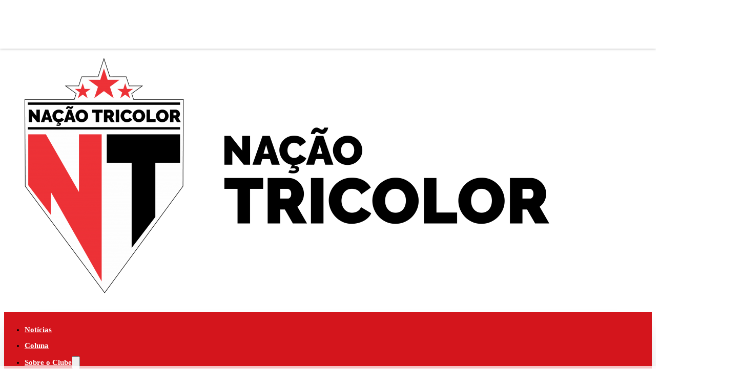

--- FILE ---
content_type: text/html; charset=UTF-8
request_url: https://nacaotricolor.com/contratacoes-do-sao-paulo/reforcos-sao-paulo-brigar-vagas-paulistao/
body_size: 22750
content:
<!DOCTYPE html>
<html lang="pt-BR" prefix="og: https://ogp.me/ns#">
<head>
<meta charset="UTF-8">
<meta name="viewport" content="width=device-width, initial-scale=1">

<!-- Otimização dos mecanismos de pesquisa pelo Rank Math PRO - https://rankmath.com/ -->
<title>Reforços do São Paulo vão brigar por inscrição de apenas três vagas no Paulistão - Nação Tricolor</title><link rel="preload" href="https://nacaotricolor.com/wp-content/uploads/2024/02/logo-nacao-tricolor-1024x460.png" as="image" imagesrcset="https://nacaotricolor.com/wp-content/uploads/2024/02/logo-nacao-tricolor-1024x460.png 1024w, https://nacaotricolor.com/wp-content/uploads/2024/02/logo-nacao-tricolor-300x135.png 300w, https://nacaotricolor.com/wp-content/uploads/2024/02/logo-nacao-tricolor-768x345.png 768w, https://nacaotricolor.com/wp-content/uploads/2024/02/logo-nacao-tricolor-1200x540.png 1200w, https://nacaotricolor.com/wp-content/uploads/2024/02/logo-nacao-tricolor-600x270.png 600w" imagesizes="(max-width: 1024px) 100vw, 1024px" fetchpriority="high" /><link rel="preload" href="" as="image" imagesrcset="https://nacaotricolor.com/wp-content/uploads/2021/03/miranda-1-300x197.jpg.webp" fetchpriority="high" />
<meta name="description" content="O São Paulo fechou a contratação de cinco atletas, por enquanto, na temporada 2021. E está em busca de um zagueiro para fechar o elenco neste início de"/>
<meta name="robots" content="follow, index, max-snippet:-1, max-video-preview:-1, max-image-preview:large"/>
<link rel="canonical" href="https://nacaotricolor.com/contratacoes-do-sao-paulo/reforcos-sao-paulo-brigar-vagas-paulistao/" />
<meta property="og:locale" content="pt_BR" />
<meta property="og:type" content="article" />
<meta property="og:title" content="Reforços do São Paulo vão brigar por inscrição de apenas três vagas no Paulistão - Nação Tricolor" />
<meta property="og:description" content="O São Paulo fechou a contratação de cinco atletas, por enquanto, na temporada 2021. E está em busca de um zagueiro para fechar o elenco neste início de" />
<meta property="og:url" content="https://nacaotricolor.com/contratacoes-do-sao-paulo/reforcos-sao-paulo-brigar-vagas-paulistao/" />
<meta property="og:site_name" content="Nação Tricolor" />
<meta property="article:publisher" content="https://www.facebook.com/nacaotricolor" />
<meta property="article:author" content="Nacaotricolor@sitestorcedores.com" />
<meta property="article:tag" content="São Paulo" />
<meta property="article:section" content="Contratações do São Paulo" />
<meta property="og:updated_time" content="2021-09-25T11:56:59-03:00" />
<meta property="og:image" content="https://nacaotricolor.com/wp-content/uploads/2021/03/miranda-1.jpg" />
<meta property="og:image:secure_url" content="https://nacaotricolor.com/wp-content/uploads/2021/03/miranda-1.jpg" />
<meta property="og:image:width" content="1700" />
<meta property="og:image:height" content="1119" />
<meta property="og:image:alt" content="Reforços do São Paulo vão brigar por inscrição de apenas três vagas no Paulistão" />
<meta property="og:image:type" content="image/jpeg" />
<meta property="article:published_time" content="2021-03-22T09:48:47-03:00" />
<meta property="article:modified_time" content="2021-09-25T11:56:59-03:00" />
<meta name="twitter:card" content="summary_large_image" />
<meta name="twitter:title" content="Reforços do São Paulo vão brigar por inscrição de apenas três vagas no Paulistão - Nação Tricolor" />
<meta name="twitter:description" content="O São Paulo fechou a contratação de cinco atletas, por enquanto, na temporada 2021. E está em busca de um zagueiro para fechar o elenco neste início de" />
<meta name="twitter:image" content="https://nacaotricolor.com/wp-content/uploads/2021/03/miranda-1.jpg" />
<meta name="twitter:label1" content="Escrito por" />
<meta name="twitter:data1" content="Nacao Tricolor" />
<meta name="twitter:label2" content="Tempo para leitura" />
<meta name="twitter:data2" content="Menos de um minuto" />
<script type="application/ld+json" class="rank-math-schema-pro">{"@context":"https://schema.org","@graph":[{"@type":"Place","@id":"https://nacaotricolor.com/#place","address":{"@type":"PostalAddress","streetAddress":"Av. Jules Rimet, Port\u00e3o 7","addressLocality":"Morumbi","addressRegion":"S\u00e3o Paulo \u2013 SP","postalCode":"05653-070","addressCountry":"Brasil"}},{"@type":["SportsActivityLocation","Organization"],"@id":"https://nacaotricolor.com/#organization","name":"Na\u00e7\u00e3o Tricolor","url":"https://nacaotricolor.com","sameAs":["https://www.facebook.com/nacaotricolor"],"address":{"@type":"PostalAddress","streetAddress":"Av. Jules Rimet, Port\u00e3o 7","addressLocality":"Morumbi","addressRegion":"S\u00e3o Paulo \u2013 SP","postalCode":"05653-070","addressCountry":"Brasil"},"logo":{"@type":"ImageObject","@id":"https://nacaotricolor.com/#logo","url":"https://nacaotricolor.com/wp-content/uploads/2021/03/nacao-tricolor.png","contentUrl":"https://nacaotricolor.com/wp-content/uploads/2021/03/nacao-tricolor.png","caption":"Na\u00e7\u00e3o Tricolor","inLanguage":"pt-BR","width":"1920","height":"859"},"location":{"@id":"https://nacaotricolor.com/#place"},"image":{"@id":"https://nacaotricolor.com/#logo"}},{"@type":"WebSite","@id":"https://nacaotricolor.com/#website","url":"https://nacaotricolor.com","name":"Na\u00e7\u00e3o Tricolor","publisher":{"@id":"https://nacaotricolor.com/#organization"},"inLanguage":"pt-BR"},{"@type":"ImageObject","@id":"https://nacaotricolor.com/wp-content/uploads/2021/03/miranda-1.jpg","url":"https://nacaotricolor.com/wp-content/uploads/2021/03/miranda-1.jpg","width":"1700","height":"1119","inLanguage":"pt-BR"},{"@type":"BreadcrumbList","@id":"https://nacaotricolor.com/contratacoes-do-sao-paulo/reforcos-sao-paulo-brigar-vagas-paulistao/#breadcrumb","itemListElement":[{"@type":"ListItem","position":"1","item":{"@id":"https://nacaotricolor.com","name":"Home"}},{"@type":"ListItem","position":"2","item":{"@id":"https://nacaotricolor.com/contratacoes-do-sao-paulo/","name":"Contrata\u00e7\u00f5es do S\u00e3o Paulo"}},{"@type":"ListItem","position":"3","item":{"@id":"https://nacaotricolor.com/contratacoes-do-sao-paulo/reforcos-sao-paulo-brigar-vagas-paulistao/","name":"Refor\u00e7os do S\u00e3o Paulo v\u00e3o brigar por inscri\u00e7\u00e3o de apenas tr\u00eas vagas no Paulist\u00e3o"}}]},{"@type":"WebPage","@id":"https://nacaotricolor.com/contratacoes-do-sao-paulo/reforcos-sao-paulo-brigar-vagas-paulistao/#webpage","url":"https://nacaotricolor.com/contratacoes-do-sao-paulo/reforcos-sao-paulo-brigar-vagas-paulistao/","name":"Refor\u00e7os do S\u00e3o Paulo v\u00e3o brigar por inscri\u00e7\u00e3o de apenas tr\u00eas vagas no Paulist\u00e3o - Na\u00e7\u00e3o Tricolor","datePublished":"2021-03-22T09:48:47-03:00","dateModified":"2021-09-25T11:56:59-03:00","isPartOf":{"@id":"https://nacaotricolor.com/#website"},"primaryImageOfPage":{"@id":"https://nacaotricolor.com/wp-content/uploads/2021/03/miranda-1.jpg"},"inLanguage":"pt-BR","breadcrumb":{"@id":"https://nacaotricolor.com/contratacoes-do-sao-paulo/reforcos-sao-paulo-brigar-vagas-paulistao/#breadcrumb"}},{"@type":"Person","@id":"https://nacaotricolor.com/colunista/nacao-tricolor/","name":"Nacao Tricolor","url":"https://nacaotricolor.com/colunista/nacao-tricolor/","image":{"@type":"ImageObject","@id":"https://secure.gravatar.com/avatar/c0762b5c1b55b12afa32da480de7f46ffcb5621941201c3cf3b7afc6e174ecd2?s=96&amp;d=mm&amp;r=g","url":"https://secure.gravatar.com/avatar/c0762b5c1b55b12afa32da480de7f46ffcb5621941201c3cf3b7afc6e174ecd2?s=96&amp;d=mm&amp;r=g","caption":"Nacao Tricolor","inLanguage":"pt-BR"},"sameAs":["Nacaotricolor@sitestorcedores.com"],"worksFor":{"@id":"https://nacaotricolor.com/#organization"}},{"@type":"NewsArticle","headline":"Refor\u00e7os do S\u00e3o Paulo v\u00e3o brigar por inscri\u00e7\u00e3o de apenas tr\u00eas vagas no Paulist\u00e3o - Na\u00e7\u00e3o Tricolor","datePublished":"2021-03-22T09:48:47-03:00","dateModified":"2021-09-25T11:56:59-03:00","articleSection":"Contrata\u00e7\u00f5es do S\u00e3o Paulo","author":{"@id":"https://nacaotricolor.com/colunista/nacao-tricolor/","name":"Nacao Tricolor"},"publisher":{"@id":"https://nacaotricolor.com/#organization"},"description":"O S\u00e3o Paulo fechou a contrata\u00e7\u00e3o de cinco atletas, por enquanto, na temporada 2021. E est\u00e1 em busca de um zagueiro para fechar o elenco neste in\u00edcio de","copyrightYear":"2021","copyrightHolder":{"@id":"https://nacaotricolor.com/#organization"},"name":"Refor\u00e7os do S\u00e3o Paulo v\u00e3o brigar por inscri\u00e7\u00e3o de apenas tr\u00eas vagas no Paulist\u00e3o - Na\u00e7\u00e3o Tricolor","@id":"https://nacaotricolor.com/contratacoes-do-sao-paulo/reforcos-sao-paulo-brigar-vagas-paulistao/#richSnippet","isPartOf":{"@id":"https://nacaotricolor.com/contratacoes-do-sao-paulo/reforcos-sao-paulo-brigar-vagas-paulistao/#webpage"},"image":{"@id":"https://nacaotricolor.com/wp-content/uploads/2021/03/miranda-1.jpg"},"inLanguage":"pt-BR","mainEntityOfPage":{"@id":"https://nacaotricolor.com/contratacoes-do-sao-paulo/reforcos-sao-paulo-brigar-vagas-paulistao/#webpage"}}]}</script>
<!-- /Plugin de SEO Rank Math para WordPress -->

<link rel="alternate" type="application/rss+xml" title="Feed para Nação Tricolor &raquo;" href="https://nacaotricolor.com/feed/" />
<link rel="alternate" type="application/rss+xml" title="Feed de comentários para Nação Tricolor &raquo;" href="https://nacaotricolor.com/comments/feed/" />

<!-- Google Tag Manager -->
<script type="pmdelayedscript" data-cfasync="false" data-no-optimize="1" data-no-defer="1" data-no-minify="1">
window.dataLayer = window.dataLayer || [];
dataLayer.push({
  'tipoPagina': 'post',
  'categoria': ["contratacoes-do-sao-paulo"],
  'idPost': '885'
});

var urlParams = new URLSearchParams(window.location.search);
  
window.gmAdCmds = window.gmAdCmds || [];
window.gmAdSettings = {
  bidders: {aps: true, seedtag: {publisherId: '1141-8860-01'}},
  useLazyAds: true, 
  reload: 35,
  rootAdUnit: '/22890401905/nacaotricolor.com',
  targeting: [
    {name: 'id-post', value: '885'},
    {name: 'tipo-pagina', value: 'post'},
    {name: 'categoria', value: ["contratacoes-do-sao-paulo"]},
    {name: 'tipo_post', value: 'post'}
  ]
};

(function(w,d,s,l,i){w[l]=w[l]||[];w[l].push({'gtm.start':
new Date().getTime(),event:'gtm.js'});var f=d.getElementsByTagName(s)[0],
j=d.createElement(s),dl=l!='dataLayer'?'&l='+l:'';j.async=true;j.src=
'https://www.googletagmanager.com/gtm.js?id='+i+dl;f.parentNode.insertBefore(j,f);
})(window,document,'script','dataLayer','GTM-WSBX5VT');</script>
<!-- End Google Tag Manager --><style id='wp-img-auto-sizes-contain-inline-css'>
img:is([sizes=auto i],[sizes^="auto," i]){contain-intrinsic-size:3000px 1500px}
/*# sourceURL=wp-img-auto-sizes-contain-inline-css */
</style>
<style id='classic-theme-styles-inline-css'>
/*! This file is auto-generated */
.wp-block-button__link{color:#fff;background-color:#32373c;border-radius:9999px;box-shadow:none;text-decoration:none;padding:calc(.667em + 2px) calc(1.333em + 2px);font-size:1.125em}.wp-block-file__button{background:#32373c;color:#fff;text-decoration:none}
/*# sourceURL=/wp-includes/css/classic-themes.min.css */
</style>
<link rel='stylesheet' id='automaticcss-core-css' href='https://nacaotricolor.com/wp-content/uploads/automatic-css/automatic.css?ver=1736029171' media='all' />
<link rel='stylesheet' id='yop-public-css' href='https://nacaotricolor.com/wp-content/plugins/yop-poll/public/assets/css/yop-poll-public-6.5.37.css?ver=6.9' media='all' />
<link rel='stylesheet' id='bricks-frontend-css' href='https://nacaotricolor.com/wp-content/themes/bricks/assets/css/frontend-layer.min.css?ver=1752853662' media='all' />
<link rel='stylesheet' id='bricks-child-css' href='https://nacaotricolor.com/wp-content/themes/bricks-child/style.css?ver=1704768350' media='all' />
<link rel='stylesheet' id='automaticcss-bricks-css' href='https://nacaotricolor.com/wp-content/uploads/automatic-css/automatic-bricks.css?ver=1736029174' media='all' />
<style id='bricks-frontend-inline-inline-css'>
:root {} .brxe-container {width: var(--content-width)} .woocommerce main.site-main {width: var(--content-width)} #brx-content.wordpress {width: var(--content-width)}@media (max-width: 991px) { .brxe-container {width: 1440px} .woocommerce main.site-main {width: 1440px} #brx-content.wordpress {width: 1440px}}.main-header {background-color: var(--white); padding-top: var(--space-s); padding-bottom: var(--space-s); border-bottom: 2px solid var(--primary)}@media (max-width: 478px) {.main-header {padding-bottom: var(--space-s)}}.main-header__container {flex-direction: row; justify-content: space-between; align-items: center}@media (max-width: 767px) {.main-header__container {align-items: center}}.main-header__toggle-menu {color: var(--neutral); fill: var(--neutral); display: none}@media (max-width: 991px) {.main-header__toggle-menu {display: flex; --brxe-toggle-scale: 0.75}.main-header__toggle-menu .brxa-inner {--brxe-toggle-bar-height: 3px; --brxe-toggle-bar-radius: 3px}.main-header__toggle-menu .brxa-wrap {color: var(--primary)}}@media (max-width: 767px) {.main-header__toggle-menu .brxa-inner {--brxe-toggle-bar-height: 2px}}.main-header__logowrapper {display: flex; padding-top: var(--space-s); padding-bottom: 0; max-width: 180px; border-bottom-right-radius: var(--radius-s); border-bottom-left-radius: var(--radius-s); margin-top: -25px; width: fit-content}@media (max-width: 478px) {.main-header__logowrapper {max-width: 160px}}.main-header__topcanvas {width: fit-content; align-items: center; flex-direction: row; justify-content: flex-end}@media (max-width: 991px) {.main-header__topcanvas {justify-content: flex-end}}@media (max-width: 767px) {.main-header__topcanvas {align-items: center; justify-content: flex-end}}.icon-search-mobile {gap: 0px; background-color: rgba(255, 0, 0, 0); display: none}@media (max-width: 991px) {.icon-search-mobile {display: block; padding-right: 0}}@media (max-width: 767px) {.icon-search-mobile {padding-right: 20px; padding-bottom: 2px}}.main-nav {background-color: var(--primary); padding-top: 8px; padding-bottom: 8px}@media (max-width: 991px) {.main-nav {display: none}}@media (max-width: 767px) {.main-nav {padding-top: var(--space-m); padding-bottom: var(--space-m)}}.main-nav__grid {flex-direction: row; justify-content: space-between; align-items: center; align-self: center !important}.main-nav__menu_desk .bricks-nav-menu > li > a {font-weight: 600; color: var(--white)}.main-nav__menu_desk .bricks-nav-menu > li > .brx-submenu-toggle > * {font-weight: 600; color: var(--white)}.main-nav__menu_desk .bricks-nav-menu > li {margin-top: var(--space-xs); margin-right: var(--space-m); margin-bottom: var(--space-xs); margin-left: 0}.main-nav__menu_desk .bricks-nav-menu .sub-menu {background-color: var(--white)}.main-nav__menu_desk .bricks-nav-menu .sub-menu > li > a {color: var(--neutral); line-height: 2.5}.main-nav__menu_desk .bricks-nav-menu .sub-menu > li > .brx-submenu-toggle > * {color: var(--neutral); line-height: 2.5}.main-nav__menu_desk .bricks-nav-menu .sub-menu .menu-item:hover {background-color: var(--primary)}.main-nav__menu_desk .bricks-nav-menu .sub-menu > li:hover > a {color: var(--white)}.main-nav__menu_desk .bricks-nav-menu .sub-menu > li:hover > .brx-submenu-toggle > * {color: var(--white)}.main-nav__menu_desk .bricks-nav-menu > li > .sub-menu {transform: translateY(30px)}.main-nav__menu_desk .bricks-nav-menu > li > .brx-megamenu {transform: translateY(30px)}.main-nav__menu_desk .bricks-nav-menu > li.open > .sub-menu {transform: translateY(20px)}.main-nav__menu_desk .bricks-nav-menu > li.open > .brx-megamenu {transform: translateY(20px)}@media (max-width: 767px) {.main-nav__menu_desk {display: none}}.main-nav__menu_mobile {display: none}.main-nav__menu_mobile .bricks-nav-menu > li > a {color: var(--neutral-ultra-light); font-weight: 700}.main-nav__menu_mobile .bricks-nav-menu > li > .brx-submenu-toggle > * {color: var(--neutral-ultra-light); font-weight: 700}@media (max-width: 767px) {.main-nav__menu_mobile {display: block}.main-nav__menu_mobile .bricks-nav-menu > li {margin-right: 12px; margin-left: 0}}.main-nav__search-desktop {height: 25px; min-height: 25px; min-width: 60px; max-width: 60px; align-items: flex-end; align-self: center !important; justify-content: center}@media (max-width: 991px) {.main-nav__search-desktop {display: none}}.icon-search {gap: 0px; background-color: rgba(255, 0, 0, 0)}.search-container {background-color: var(--primary); position: absolute; width: 100%; top: 0px; right: 0px; bottom: 0px; left: 0px; z-index: 5; justify-content: space-between; flex-direction: row; align-items: center; display: none}.search-container__close {gap: 0px; background-color: rgba(255, 0, 0, 0)}.canvas-menu {padding-top: var(--space-m); padding-right: var(--space-m); padding-bottom: var(--space-m); padding-left: var(--space-m); background-color: var(--action)}.canvas-menu__header {margin-bottom: var(--space-l); width: 100%; display: flex; justify-content: space-between; align-items: center}.canvas-menu__close {order: 2}.canvas-logo {height: auto; order: 1; width: 150px}.canvas-menu__menu {column-gap: var(--space-m); row-gap: var(--space-m)}.canvas-menu__list .bricks-nav-menu {flex-direction: column}.canvas-menu__list .bricks-nav-menu > li {margin-left: 0}.canvas-menu__list .bricks-nav-menu > li > a {color: var(--white); font-weight: 600; font-size: var(--text-l); padding-bottom: var(--space-s)}.canvas-menu__list .bricks-nav-menu > li > .brx-submenu-toggle > * {color: var(--white); font-weight: 600; font-size: var(--text-l); padding-bottom: var(--space-s)}.canvas-menu__list {color: var(--white)}.canvas-menu__list .bricks-nav-menu .sub-menu {background-color: var(--primary-dark)}@media (max-width: 991px) {.canvas-menu__list .bricks-nav-menu .sub-menu {background-color: var(--white)}.canvas-menu__list .bricks-nav-menu .sub-menu > li > a {color: var(--neutral); line-height: 2.8; font-weight: 600}.canvas-menu__list .bricks-nav-menu .sub-menu > li > .brx-submenu-toggle > * {color: var(--neutral); line-height: 2.8; font-weight: 600}.canvas-menu__list .bricks-nav-menu .sub-menu a {padding-bottom: 5px}.canvas-menu__list .bricks-nav-menu .sub-menu button {padding-bottom: 5px}}.global-ads {width: 100%; display: block}.section-single-post {padding-top: var(--space-xl); padding-bottom: var(--space-xxl)}.section-single-post__container {width: 100%; max-width: 1070px}.post-section-header {row-gap: var(--space-m)}@media (max-width: 767px) {.post-section-header {row-gap: var(--space-s)}}.post-heading-area {row-gap: 0px; align-items: flex-start; text-align: left}.post-date {text-align: center; text-transform: uppercase; color: var(--neutral-dark); font-size: var(--text-s); font-weight: 300}@media (max-width: 767px) {.section-single-post__title {font-size: var(--text-l)}}.post-section-meta {flex-direction: row; align-items: center; justify-content: space-between; font-size: calc(var(--text-s) * 1.1); font-weight: 400; color: var(--shade-medium); text-transform: uppercase; column-gap: 10px; border-top: 1px solid var(--action); border-bottom: 1px solid var(--action); padding-top: var(--space-xs); padding-bottom: var(--space-xs)}@media (max-width: 767px) {.post-section-meta {border-bottom-width: 1px; padding-top: 0.2em; padding-bottom: 0.2em; row-gap: 0.2em}}@media (max-width: 478px) {.post-section-meta {flex-wrap: nowrap}}.post-metadata {flex-direction: row; align-items: center; width: fit-content; flex-wrap: nowrap}@media (max-width: 767px) {.post-metadata {justify-content: space-between}}.section-single-post__meta img {width:25px; heigght:25px; border-radius:50%;}@media (max-width: 478px) {.section-single-post__meta {font-size: var(--text-s)}}.post-share {width: fit-content; flex-direction: row; justify-content: center; align-items: center}@media (max-width: 767px) {.post-share {justify-content: space-between}}.default-page-grid {display: grid; align-items: initial; grid-template-columns: 1fr 300px; grid-gap: var(--space-l)}@media (max-width: 991px) {.default-page-grid {grid-template-columns: var(--grid-1)}}.section-single-post__article {row-gap: var(--space-m); font-size: calc( var(--text-m) * 1.3); line-height: 1.5}@media (max-width: 767px) {.section-single-post__article {font-size: var(--text-m)}}.author-box {background-color: var(--neutral-ultra-light); padding-top: var(--space-m); padding-right: var(--space-m); padding-bottom: var(--space-m); padding-left: var(--space-m); border-radius: var(--radius-m); margin-top: var(--space-m)}.website-footer-bio {background-color: var(--base-ultra-light); padding-top: var(--space-m); padding-bottom: var(--space-m)}.website-footer-bio__container {display: flex; flex-direction: row; align-items: center; justify-content: space-between}@media (max-width: 991px) {.website-footer-bio__container {flex-direction: column}}.website-footer-bio__left {width: 65%; flex-direction: row; align-self: flex-start !important; column-gap: var(--space-m); justify-content: space-between}@media (max-width: 991px) {.website-footer-bio__left {width: 100%; flex-direction: column; align-items: center; row-gap: var(--space-s)}}@media (max-width: 767px) {.website-footer-bio__left {width: 100%}}.website-footer-bio__logo {padding-top: var(--space-xs); width: 185px; margin-top: -27px; border-bottom-right-radius: var(--radius-m); border-bottom-left-radius: var(--radius-m)}.website-footer-bio__text {color: var(--neutral); font-size: var(--text-s)}.website-footer-bio__text a {color:#000;}@media (max-width: 991px) {.website-footer-bio__text {text-align: center}}.website-footer-bio__brandcontainer {flex-direction: row; align-items: flex-end; justify-content: flex-end}@media (max-width: 991px) {.website-footer-bio__brandcontainer {width: 50%}}@media (max-width: 767px) {.website-footer-bio__brandcontainer {width: 100%; align-items: center; justify-content: center}}.website-footer-bio__ads {display: flex; align-items: center}.website-footer {background-color: var(--neutral)}.website-footer__menus {display: grid; align-items: initial; grid-template-columns: var(--grid-5)}@media (max-width: 991px) {.website-footer__menus {grid-template-columns: var(--grid-2)}}@media (max-width: 767px) {.website-footer__menus {grid-template-columns: var(--grid-1)}}.website-footer__menu {row-gap: var(--paragraph-spacing)}.website-footer__menu-title {color: var(--action-medium)}.side-footer-nav .bricks-nav-menu > li {margin-bottom: var(--paragraph-spacing); margin-left: 0}.side-footer-nav .bricks-nav-menu {flex-direction: column}.side-footer-nav .bricks-nav-menu > li > a {color: var(--neutral-medium)}.side-footer-nav .bricks-nav-menu > li > .brx-submenu-toggle > * {color: var(--neutral-medium)}.side-footer-nav .bricks-nav-menu > li:hover > a {color: var(--white)}.side-footer-nav .bricks-nav-menu > li:hover > .brx-submenu-toggle > * {color: var(--white)}.website-footer--bottom {flex-direction: row; justify-content: space-between; display: grid; align-items: initial; grid-gap: var(--space-m); grid-template-columns: 1fr 10fr}@media (max-width: 991px) {.website-footer--bottom {grid-template-columns: 2fr 10fr}}@media (max-width: 767px) {.website-footer--bottom {grid-template-columns: var(--grid-1)}}@media (max-width: 767px) {.website-footer__powered {align-items: center; justify-content: center; text-align: center}}.website-footer__powered-area {display: flex; flex-direction: column}.website-footer__powered-title {color: var(--neutral-ultra-light); font-weight: 600}.website-footer__powered-logo {width: 150px}@media (max-width: 767px) {.website-footer__powered-logo {width: 110px}}.website-footer__bottomnav {row-gap: var(--space-s)}.footer--bottom__nav .bricks-nav-menu > li {margin-right: var(--space-s); margin-left: 0}.footer--bottom__nav .bricks-nav-menu > li > a {color: var(--neutral-ultra-light); font-weight: 700}.footer--bottom__nav .bricks-nav-menu > li > .brx-submenu-toggle > * {color: var(--neutral-ultra-light); font-weight: 700}@media (max-width: 767px) {.footer--bottom__nav .bricks-nav-menu {flex-direction: column}}:root {--bricks-color-acss_import_transparent: transparent;}#brxe-rrlbvn {width: fit-content}#brxe-1e4a21 {margin-top: 0; width: 160px}@media (max-width: 991px) {#brxe-1e4a21 {width: 100px}}#brxe-848945 svg {height: 20px; width: 20px; fill: var(--primary)}#brxe-3dda89 .bricks-nav-menu .sub-menu .brx-submenu-toggle svg {height: 20px; width: 20px}#brxe-3c4119 svg {height: 20px; width: 20px; fill: var(--neutral-ultra-light)}#brxe-d1d2df svg {height: 20px; width: 20px; fill: var(--neutral-ultra-light)}#brxe-d1d2df input[type=search] {width: 100%; border: 2px solid var(--bricks-border-color); border-radius: var(--radius-m)}#brxe-d1d2df .bricks-search-overlay .bricks-search-form {max-width: 100%}#brxe-d1d2df {width: 80%}#brxe-d1d2df input[type=search]::placeholder {color: var(--neutral-ultra-light)}#brxe-d1d2df form {color: var(--neutral-ultra-light)}@media (max-width: 991px) {#brxe-d1d2df input[type=search] {height: 35px}}#brxe-ec1160 svg {height: 20px; width: 20px; fill: var(--neutral-ultra-light)}#brxe-6a2d63 {width: 100%; display: flex; justify-content: space-between}#brxe-979f22 {margin-bottom: 0}#brxe-e8fa55 svg {height: 40px; width: 40px; fill: var(--neutral-ultra-light)}#brxe-a59ffc {margin-top: 0}#brxe-cf465c .bricks-mobile-menu-wrapper {justify-content: flex-start; text-align: left}#brxe-cf465c .bricks-nav-menu .sub-menu .brx-submenu-toggle svg {height: 20px; width: 20px}#brxe-c6b822[data-direction] .brx-offcanvas-inner {width: 80%}#ads-home-hero-top {min-height: 100px; border-bottom: 2px solid var(--primary)}#brxe-52596a {width: 100%}#game-futebolbr-share li:nth-child(1) svg {height: 24px; width: 24px}#game-futebolbr-share li:nth-child(2) svg {height: 24px; width: 24px}#game-futebolbr-share li:nth-child(3) svg {height: 24px; width: 24px}#game-futebolbr-share li:nth-child(4) svg {height: 24px; width: 24px}@media (max-width: 767px) {#game-futebolbr-share {gap: 5px}}#brxe-5826b5 .bricks-button {background-color: var(--action); border-radius: var(--radius-xs); color: var(--neutral-ultra-light); font-size: var(--text-m)}#brxe-5826b5 .author-name {font-size: var(--text-l)}#brxe-b6bcc6 {grid-gap: var(--space-l)}@media (max-width: 767px) {#brxe-b6bcc6 {grid-template-columns: var(--grid-1)}}#brxe-530539 {margin-top: 0}#website-footer-bio__base {width: 80%}@media (max-width: 478px) {#website-footer-bio__base {width: 90%}}#brxe-d43337 {width: 100%; max-width: 250px}#brxe-7c72ab {padding-top: 0}#brxe-5df101 {color: var(--neutral-light-trans-90); font-size: var(--text-s)}.wp-block-gallery { display:grid; grid-template-columns: var(--grid-3); grid-gap:var(--space-l); } @media(max-width:768px) { .wp-block-gallery { grid-template-columns: var(--grid-2); } } .wp-block-gallery figure { width:100%!important;} .wp-block-gallery img { object-fit: cover; aspect-ratio: 1 / 1; width:100%; height:auto; }
/*# sourceURL=bricks-frontend-inline-inline-css */
</style>
<script src="https://nacaotricolor.com/wp-includes/js/jquery/jquery.min.js?ver=3.7.1" id="jquery-core-js" type="pmdelayedscript" data-cfasync="false" data-no-optimize="1" data-no-defer="1" data-no-minify="1"></script>
<script id="yop-public-js-extra" type="pmdelayedscript" data-cfasync="false" data-no-optimize="1" data-no-defer="1" data-no-minify="1">
var objectL10n = {"yopPollParams":{"urlParams":{"ajax":"https://nacaotricolor.com/wp-admin/admin-ajax.php","wpLogin":"https://nacaotricolor.com/wp-login.php?redirect_to=https%3A%2F%2Fnacaotricolor.com%2Fwp-admin%2Fadmin-ajax.php%3Faction%3Dyop_poll_record_wordpress_vote"},"apiParams":{"reCaptcha":{"siteKey":""},"reCaptchaV2Invisible":{"siteKey":""},"reCaptchaV3":{"siteKey":""},"hCaptcha":{"siteKey":""},"cloudflareTurnstile":{"siteKey":""}},"captchaParams":{"imgPath":"https://nacaotricolor.com/wp-content/plugins/yop-poll/public/assets/img/","url":"https://nacaotricolor.com/wp-content/plugins/yop-poll/app.php","accessibilityAlt":"Sound icon","accessibilityTitle":"Accessibility option: listen to a question and answer it!","accessibilityDescription":"Type below the \u003Cstrong\u003Eanswer\u003C/strong\u003E to what you hear. Numbers or words:","explanation":"Click or touch the \u003Cstrong\u003EANSWER\u003C/strong\u003E","refreshAlt":"Refresh/reload icon","refreshTitle":"Refresh/reload: get new images and accessibility option!"},"voteParams":{"invalidPoll":"Enquete inv\u00e1lida","noAnswersSelected":"Voc\u00ea n\u00e3o escolheu uma resposta","minAnswersRequired":"\u00c9 necess\u00e1rio ao menos {min_answers_allowed} resposta","maxAnswersRequired":"Apenas {max_answers_allowed} quest\u00f5es s\u00e3o aceitas","noAnswerForOther":"Voc\u00ea nao escolheu uma resposta","noValueForCustomField":"{custom_field_name} obrigat\u00f3rio","tooManyCharsForCustomField":"Text for {custom_field_name} is too long","consentNotChecked":"Voc\u00ea precisa aceitar os termos","noCaptchaSelected":"Captcha \u00e9 obrigat\u00f3rio","thankYou":"Obrigado pelo seu voto!"},"resultsParams":{"singleVote":"Votos","multipleVotes":"Votos","singleAnswer":"Resposta","multipleAnswers":"Respostas"}}};
//# sourceURL=yop-public-js-extra
</script>
<script src="https://nacaotricolor.com/wp-content/plugins/yop-poll/public/assets/js/yop-poll-public-6.5.37.min.js?ver=6.9" id="yop-public-js" type="pmdelayedscript" data-cfasync="false" data-no-optimize="1" data-no-defer="1" data-no-minify="1"></script>
<link rel='shortlink' href='https://nacaotricolor.com/?p=885' />
<style>* { -webkit-user-select: none; }</style> <script type="pmdelayedscript" data-cfasync="false" data-no-optimize="1" data-no-defer="1" data-no-minify="1">
		function killCopy(e){
			return false;
		}
		function reEnable(){
			return true;
		}
		document.onselectstart=new Function ("return false");
		if (window.sidebar){
			document.onmousedown=killCopy;
			document.onclick=reEnable;
		}
	</script><meta name="leagues_api_tk" content="bmFjYW90cmljb2xvci5jb20=">

<style>.wp-block-gallery.is-cropped .blocks-gallery-item picture{height:100%;width:100%;}</style><link rel="icon" href="https://nacaotricolor.com/wp-content/uploads/2021/03/cropped-android-chrome-512x512-1-32x32.png" sizes="32x32" />
<link rel="icon" href="https://nacaotricolor.com/wp-content/uploads/2021/03/cropped-android-chrome-512x512-1-192x192.png" sizes="192x192" />
<link rel="apple-touch-icon" href="https://nacaotricolor.com/wp-content/uploads/2021/03/cropped-android-chrome-512x512-1-180x180.png" />
<meta name="msapplication-TileImage" content="https://nacaotricolor.com/wp-content/uploads/2021/03/cropped-android-chrome-512x512-1-270x270.png" />
		<style id="wp-custom-css">
			#leagues_api_render_next_match_main{border:2px solid var(--primary);padding:8px;border-radius:var(--radius-m);box-shadow:var(--box-shadow-m)}.leagues_api_render_next_match{display:flex;flex-direction:row;gap:15px;align-content:space-between;align-items:center}.leagues_api_render_next_match_middle{display:flex;align-content:center;justify-content:space-between;align-items:center;align-content:center;gap:5px}.leagues_api_render_next_match_team_logo img{width:50px;height:50px;background-size:contain;margin:5px 2px}.leagues_api_render_next_match_versus{width:15px;text-align:center;font-size:.9em;font-weight:700}.leagues_api_render_last_matches_date .leagues_api_render_last_matches_date:first-child,.leagues_api_render_next_match_date .leagues_api_render_next_match_date:first-child{font-weight:700}.leagues_api_render_last_matches_date .leagues_api_render_last_matches_date:nth-child(2),.leagues_api_render_next_match_date .leagues_api_render_next_match_date:nth-child(2){font-size:.9em;color:#666}#leagues_api_render_last_matches_main{display:flex;flex-direction:column;gap:5px}.leagues_api_render_last_matches{display:flex;gap:10px;border:2px solid #f1f1f1;padding:10px;border-radius:var(--radius-m);align-content:center;align-items:center;align-content:center;background:#fff}#leagues_api_render_leagues_table_resume_group_data,#leagues_api_render_next_match_main{background:#fff}.leagues_api_render_last_matches_middle{display:flex;gap:6px;align-items:center}.leagues_api_render_last_matches_team_logo img{width:30px;height:30px}#leagues_api_render_leagues_table_search_form label{font-size:25px}#leagues_api_render_leagues_table_search_form_season,#leagues_api_render_top_scores_search_form_season{margin-bottom:var(--space-m)}#leagues_api_render_top_scores_search_form_season{width:99%;margin:0 auto}.leagues_api_render_top_scores_search_form_season{color:var(--black);font-size:var(--text-m)}#leagues_api_render_leagues_table_group_data_1 table,#leagues_api_render_leagues_table_resume_group_data table{width:100%;padding:0;padding:0 border-collapse: separate;box-shadow:0 0 10px rgba(0,0,0,.07);border-radius:var(--radius-m);overflow:hidden}#leagues-api-frontend-top-assists table tr,#leagues-api-frontend-top-scores table tr,#leagues_api_render_leagues_table_group_2 table tr,#leagues_api_render_leagues_table_group_data_1 table tr,#leagues_api_render_leagues_table_resume_group_data table tr{padding:.5em 1.5rem;margin:0}#leagues-api-frontend-top-assists table td,#leagues-api-frontend-top-scores table td,#leagues_api_render_leagues_table_group_data_1 table td,#leagues_api_render_leagues_table_resume_group_data table td,#leagues_api_render_team_stats_table td,#leagues_api_render_team_stats_table tr,.leagues_api_render_calendar_month_table td,.leagues_api_render_results_month_table td{border-bottom:1px solid #e1e8f2;border-right:1px solid #e1e8f2;padding:1.26em 1.5rem;margin:0}#leagues-api-frontend-top-scores tr:last-child td,#leagues_api_render_leagues_table_group_data_1 table tr:last-child td,#leagues_api_render_leagues_table_group_data_1 tr:last-child td,#leagues_api_render_leagues_table_resume_group_data table .team-active td,#leagues_api_render_leagues_table_resume_group_data table tr:last-child td,.leagues_api_render_calendar_month_table tr:last-child td,.leagues_api_render_results_month_table tr:last-child td{border-bottom:none}#leagues-api-frontend-top-scores tr td:last-child,#leagues_api_render_leagues_table_group_data_1 tr td:last-child,#leagues_api_render_leagues_table_resume_group_data table tr td:last-child,.leagues_api_render_calendar_month_table tr td:last-child,.leagues_api_render_results_month_table tr td:last-child{border-right:none}#leagues_api_render_leagues_table_resume_group_data table .team-active{background:#2c7ac914;border:none;font-weight:700;font-size:1.12em;color:var(--action)}#leagues_api_render_leagues_table_group_data_1 table tr td:first-child,#leagues_api_render_leagues_table_resume_group_data table tr td:first-child,.leagues_api_render_results_month_table,.leagues_api_render_results_td_away_team,.leagues_api_render_results_td_date,.leagues_api_render_results_td_home_team,.leagues_api_render_results_td_league,.leagues_api_render_results_td_score{text-align:center}#leagues-api-frontend-top-assists thead,#leagues-api-frontend-top-scores thead,#leagues_api_render_leagues_table_group_2 thead,#leagues_api_render_leagues_table_group_data_1 thead,#leagues_api_render_leagues_table_resume_group_data table thead,#leagues_api_render_team_stats_table thead,.leagues_api_render_calendar_month_table thead,.leagues_api_render_results_month_table thead{background:var(--action);color:#fff}#leagues-api-frontend-top-assists thead th,#leagues-api-frontend-top-scores thead th,#leagues_api_render_leagues_table_group_2 thead th,#leagues_api_render_leagues_table_group_data_1 thead th,#leagues_api_render_leagues_table_resume_group_data table thead th{padding:1em 1.5rem}#leagues_api_render_all_matches_main .round-title{background:var(--action);padding:10px 15px;color:#fff;font-size:1.3em;margin:0}#leagues_api_render_all_matches_main .round{border-radius:var(--radius-m);overflow:hidden;box-shadow:0 0 10px rgba(0,0,0,.07);border-radius:var(--radius-m);margin-bottom:15px}#leagues_api_render_all_matches_main ul{display:block;list-style:none;display:grid;grid-template-columns:1fr;grid-gap:15px;margin:0;padding:10px 20px}#leagues_api_render_all_matches_main ul li{display:flex;border-bottom:1px solid #f1f1f1;margin-bottom:5px}#leagues_api_render_all_matches_main .leagues_api_render_all_matches_match_bottom{font-size:.96em;font-weight:700}@media (max-width:768px){#leagues_api_render_all_matches_main ul{display:block;list-style:none;display:grid;grid-template-columns:1fr;grid-gap:15px}}.leagues_api_render_all_matches_match{display:flex;gap:25px;justify-content:space-between;align-items:center;width:100%}.leagues_api_render_all_matches_match_bottom{width:10%}.leagues_api_render_all_matches_match_middle{display:flex;flex-direction:row;gap:10px;padding:0 0 5px;width:42%}.leagues_api_render_all_matches_match_top{width:35%}#leagues_api_render_all_matches_main .leagues_api_render_all_matches_match{padding:5px 0}#leagues_api_render_all_matches_main .week{border:1px solid #f1f1f1}.leagues_api_render_all_matches_week_title{text-align:center;color:#313131;font-size:1.1em;background:#f1f1f1;display:block;padding:12px 5px}#leagues-api-frontend-top-scores{width:100%;padding:0 border-collapse: separate;box-shadow:0 0 10px rgba(0,0,0,.07);border-radius:var(--radius-m);overflow:hidden}#leagues-api-frontend-top-assists table tr td:first-child,#leagues-api-frontend-top-scores table tr td:first-child{text-align:center;font-weight:800;color:var(--action);font-size:1.5em}#leagues-api-frontend-top-assists{width:100%;padding:0;padding:0 border-collapse: separate;box-shadow:0 0 10px rgba(0,0,0,.07);border-radius:var(--radius-m);overflow:hidden;border-spacing:0px!important}#leagues_api_render_leagues_table_main h3{margin-bottom:20px}@media (max-width:769px){#leagues_api_render_top_scores_main{font-size:.9em}#leagues-api-frontend-top-scores table td{padding:8px}#leagues_api_render_top_assists_main table{width:100%;font-size:.9em}#leagues-api-frontend-top-assists table td{padding:4px 3px;font-size:.9em}#leagues_api_render_leagues_table_main{display:flex;flex-direction:column;gap:40px}}#leagues_api_render_results_search_form{margin:0 0 40px;display:flex;gap:20px}.leagues_api_render_calendar_month_title h5,.leagues_api_render_results_month_title h5{font-size:1.2em;margin:0 0 1em}#leagues_api_render_leagues_table_group_2 table{padding:0;padding:0 border-collapse: separate;box-shadow:0 0 10px rgba(0,0,0,.07);border-radius:var(--radius-m);overflow:hidden;border-spacing:0px;width:100%}#leagues_api_render_leagues_table_group_2 table td{border-bottom:1px solid #e1e8f2;border-right:1px solid #e1e8f2;padding:1em 1.1rem;margin:0}@media(max-width:768px){#leagues_api_render_results_search_form{flex-direction:column}.leagues_api_render_results_td_score img{display:none!important}}#leagues_api_render_team_stats_table,.leagues_api_render_calendar_month_table,.leagues_api_render_results_month_table{width:100%;padding:0 border-collapse: separate;box-shadow:0 0 10px rgba(0,0,0,.07);margin:0 0 40px}.leagues_api_render_results_month_table{border-radius:var(--radius-m)}#leagues_api_render_team_stats_table thead th,.leagues_api_render_calendar_month_table thead th,.leagues_api_render_results_month_table thead th{padding:10px 8px}#leagues_api_render_matches_resume_latests_title,#leagues_api_render_matches_resume_next_title{margin:0 0 40px}#leagues_api_render_matches_resume_latests_title h5,#leagues_api_render_matches_resume_next_title h5{color:var(--action);font-size:var(--text-l)}#leagues_api_render_calendar_search_form{max-width:680px;margin:0 0 1.4em}.leagues_api_render_calendar_month_table{border-radius:var(--radius-m);overflow:hidden}.leagues_api_render_leagues_table_span_last_results{width:15px;height:15px;border:1px solid #f1f1f1;display:inline-block;border-radius:50%}.league_table_last_results_span_d{background:gray}.league_table_last_results_span_w{background:green}.league_table_last_results_span_l{background:red}#leagues_api_render_team_stats_table{border-radius:var(--radius-m);overflow:hidden;font-size:.9em}#leagues_api_render_team_stats_table table td{padding:8px}@media (max-width:786px){#leagues-api-frontend-table{overflow-x:auto}#leagues-api-frontend-table table,#leagues_api_render_matches_resume_latests_matches,#leagues_api_render_matches_resume_next_matches,.leagues_api_render_calendar_month_body{width:900px;font-size:.9em}#leagues_api_render_leagues_table_group_2 thead th,#leagues_api_render_leagues_table_group_data_1 table td,#leagues_api_render_leagues_table_group_data_1 thead th,#leagues_api_render_leagues_table_resume_group_data table thead th{padding:10px 8px}#leagues_api_render_leagues_table_group_2 table td,#leagues_api_render_matches_resume_next_matches table td,.leagues_api_render_calendar_month_table table td{padding:8px}#leagues-api-frontend-league-matches{overflow-x:auto;text-align:center}#leagues_api_render_all_matches_main{font-size:.9em}#leagues_api_render_all_matches_main ul{grid-gap:1px;text-align:center}.leagues_api_render_all_matches_week_title{padding-left:15px}.leagues_api_render_all_matches_match{display:flex;align-content:center;align-items:center;flex-direction:column}.leagues_api_render_all_matches_match_middle,.leagues_api_render_all_matches_match_top{width:100%;align-items:center;text-align:center;justify-content:center}.leagues_api_render_all_matches_match_top{font-size:.8em}.leagues_api_render_all_matches_match_team_name{font-weight:700}.leagues_api_render_all_matches_match_team_logo img{width:50px}.leagues_api_render_all_matches_match_away_team_name,.leagues_api_render_all_matches_match_home_team_name{min-width:80px;font-size:1.2rem}#leagues_api_render_matches_resume_latests,#leagues_api_render_matches_resume_next{overflow-x:auto;font-size:.9em}#leagues_api_render_calendar_month,#leagues_api_render_results_month{overflow-x:auto;font-size:.9em;width:100%}.leagues_api_render_calendar_td_away_team,.leagues_api_render_calendar_td_date,.leagues_api_render_calendar_td_home_team,.leagues_api_render_calendar_td_hour,.leagues_api_render_calendar_td_score{width:10%}.leagues_api_render_calendar_td_league{width:18%}#leagues_api_render_team_stats_container{font-size:.9em;width:320px;overflow-x:scroll;margin-left:100px;overflow-y:visible;position:inherit}#leagues_api_render_team_stats_table{position:inherit;left:0}#leagues_api_render_team_stats_table td,#leagues_api_render_team_stats_table th{box-sizing:border-box;padding:1rem;white-space:nowrap}#leagues_api_render_team_stats_table tbody .freeze,.freeze{background-color:#fff;position:absolute;margin-left:-120px;overflow:hidden;text-overflow:ellipsis;width:120px;color:#000}#leagues_api_render_team_stats_table td,#leagues_api_render_team_stats_table tr{border-bottom:1px solid #e1e8f2;border-right:1px solid #e1e8f2;padding:.26em .5rem}}#leagues_api_render_top_assists_form,#leagues_api_render_top_scores_search_form{margin-bottom:var(--space-m);padding:var(--space-m)}		</style>
		<link rel="preconnect" href="https://tpc.googlesyndication.com" />
<link rel="preconnect" href="https://www.googletagservices.com" />
<link rel="preconnect" href="https://pagead2.googlesyndication.com" />
<link rel="preconnect" href="https://googleads.g.doubleclick.net" />
<link rel="preconnect" href="https://securepubads.g.doubleclick.net" />
<link rel="preconnect" href="https://fonts.googleapis.com" />
<link rel="preconnect" href="https://fonts.gstatic.com" />

<meta name="facebook-domain-verification" content="masz0gw2wcjfma4ooide6it0h73xby" />

<style>
.byline-image .author-img { padding-top: 5px; display: inline; }
.byline-image .author-img img { margin-top: 3px; margin-right: 6px; width: 16px; height: 16px; }
html { padding-top: 55px; }
#topoAd {position: fixed; top: 0; left: 0; width: 100vw; z-index:30; padding-bottom: 5px; min-height: 55px; box-sizing: border-box; box-shadow: 0 0 5px rgba(0, 0, 0, 0.35); background: #fff; display: table; text-align:center; }
#oddframe, #ads-home-hero-top {width:100%; height: 250px;}
@media (min-width: 1024px) { 
html {padding-top: 95px;}
#topoAd {min-height: 95px;}
}
.ads-post-top {display: none; }
</style><noscript><style>.perfmatters-lazy[data-src]{display:none !important;}</style></noscript><style>.perfmatters-lazy-youtube{position:relative;width:100%;max-width:100%;height:0;padding-bottom:56.23%;overflow:hidden}.perfmatters-lazy-youtube img{position:absolute;top:0;right:0;bottom:0;left:0;display:block;width:100%;max-width:100%;height:auto;margin:auto;border:none;cursor:pointer;transition:.5s all;-webkit-transition:.5s all;-moz-transition:.5s all}.perfmatters-lazy-youtube img:hover{-webkit-filter:brightness(75%)}.perfmatters-lazy-youtube .play{position:absolute;top:50%;left:50%;right:auto;width:68px;height:48px;margin-left:-34px;margin-top:-24px;background:url(https://nacaotricolor.com/wp-content/plugins/perfmatters/img/youtube.svg) no-repeat;background-position:center;background-size:cover;pointer-events:none;filter:grayscale(1)}.perfmatters-lazy-youtube:hover .play{filter:grayscale(0)}.perfmatters-lazy-youtube iframe{position:absolute;top:0;left:0;width:100%;height:100%;z-index:99}.wp-has-aspect-ratio .wp-block-embed__wrapper{position:relative;}.wp-has-aspect-ratio .perfmatters-lazy-youtube{position:absolute;top:0;right:0;bottom:0;left:0;width:100%;height:100%;padding-bottom:0}</style><style id='wp-block-paragraph-inline-css'>
.is-small-text{font-size:.875em}.is-regular-text{font-size:1em}.is-large-text{font-size:2.25em}.is-larger-text{font-size:3em}.has-drop-cap:not(:focus):first-letter{float:left;font-size:8.4em;font-style:normal;font-weight:100;line-height:.68;margin:.05em .1em 0 0;text-transform:uppercase}body.rtl .has-drop-cap:not(:focus):first-letter{float:none;margin-left:.1em}p.has-drop-cap.has-background{overflow:hidden}:root :where(p.has-background){padding:1.25em 2.375em}:where(p.has-text-color:not(.has-link-color)) a{color:inherit}p.has-text-align-left[style*="writing-mode:vertical-lr"],p.has-text-align-right[style*="writing-mode:vertical-rl"]{rotate:180deg}
/*# sourceURL=https://nacaotricolor.com/wp-includes/blocks/paragraph/style.min.css */
</style>
<style id='wp-block-library-inline-css'>
:root{--wp-block-synced-color:#7a00df;--wp-block-synced-color--rgb:122,0,223;--wp-bound-block-color:var(--wp-block-synced-color);--wp-editor-canvas-background:#ddd;--wp-admin-theme-color:#007cba;--wp-admin-theme-color--rgb:0,124,186;--wp-admin-theme-color-darker-10:#006ba1;--wp-admin-theme-color-darker-10--rgb:0,107,160.5;--wp-admin-theme-color-darker-20:#005a87;--wp-admin-theme-color-darker-20--rgb:0,90,135;--wp-admin-border-width-focus:2px}@media (min-resolution:192dpi){:root{--wp-admin-border-width-focus:1.5px}}.wp-element-button{cursor:pointer}:root .has-very-light-gray-background-color{background-color:#eee}:root .has-very-dark-gray-background-color{background-color:#313131}:root .has-very-light-gray-color{color:#eee}:root .has-very-dark-gray-color{color:#313131}:root .has-vivid-green-cyan-to-vivid-cyan-blue-gradient-background{background:linear-gradient(135deg,#00d084,#0693e3)}:root .has-purple-crush-gradient-background{background:linear-gradient(135deg,#34e2e4,#4721fb 50%,#ab1dfe)}:root .has-hazy-dawn-gradient-background{background:linear-gradient(135deg,#faaca8,#dad0ec)}:root .has-subdued-olive-gradient-background{background:linear-gradient(135deg,#fafae1,#67a671)}:root .has-atomic-cream-gradient-background{background:linear-gradient(135deg,#fdd79a,#004a59)}:root .has-nightshade-gradient-background{background:linear-gradient(135deg,#330968,#31cdcf)}:root .has-midnight-gradient-background{background:linear-gradient(135deg,#020381,#2874fc)}:root{--wp--preset--font-size--normal:16px;--wp--preset--font-size--huge:42px}.has-regular-font-size{font-size:1em}.has-larger-font-size{font-size:2.625em}.has-normal-font-size{font-size:var(--wp--preset--font-size--normal)}.has-huge-font-size{font-size:var(--wp--preset--font-size--huge)}.has-text-align-center{text-align:center}.has-text-align-left{text-align:left}.has-text-align-right{text-align:right}.has-fit-text{white-space:nowrap!important}#end-resizable-editor-section{display:none}.aligncenter{clear:both}.items-justified-left{justify-content:flex-start}.items-justified-center{justify-content:center}.items-justified-right{justify-content:flex-end}.items-justified-space-between{justify-content:space-between}.screen-reader-text{border:0;clip-path:inset(50%);height:1px;margin:-1px;overflow:hidden;padding:0;position:absolute;width:1px;word-wrap:normal!important}.screen-reader-text:focus{background-color:#ddd;clip-path:none;color:#444;display:block;font-size:1em;height:auto;left:5px;line-height:normal;padding:15px 23px 14px;text-decoration:none;top:5px;width:auto;z-index:100000}html :where(.has-border-color){border-style:solid}html :where([style*=border-top-color]){border-top-style:solid}html :where([style*=border-right-color]){border-right-style:solid}html :where([style*=border-bottom-color]){border-bottom-style:solid}html :where([style*=border-left-color]){border-left-style:solid}html :where([style*=border-width]){border-style:solid}html :where([style*=border-top-width]){border-top-style:solid}html :where([style*=border-right-width]){border-right-style:solid}html :where([style*=border-bottom-width]){border-bottom-style:solid}html :where([style*=border-left-width]){border-left-style:solid}html :where(img[class*=wp-image-]){height:auto;max-width:100%}:where(figure){margin:0 0 1em}html :where(.is-position-sticky){--wp-admin--admin-bar--position-offset:var(--wp-admin--admin-bar--height,0px)}@media screen and (max-width:600px){html :where(.is-position-sticky){--wp-admin--admin-bar--position-offset:0px}}
/*wp_block_styles_on_demand_placeholder:69687cf4a7b24*/
/*# sourceURL=wp-block-library-inline-css */
</style>
<style id='bricks-dynamic-data-inline-css'>

/* TEMPLATE SHORTCODE CSS (ID: 35675) */

/* BREAKPOINT: Desktop (BASE) */
#page-side-ads {min-height: 300px}


/*# sourceURL=bricks-dynamic-data-inline-css */
</style>
</head>

<body class="wp-singular post-template-default single single-post postid-885 single-format-standard wp-theme-bricks wp-child-theme-bricks-child brx-body bricks-is-frontend wp-embed-responsive brx-"><div id="topoAd"><div id="fixed_landing"></div></div>
<script type="pmdelayedscript" data-cfasync="false" data-no-optimize="1" data-no-defer="1" data-no-minify="1">
  gmAdCmds.push({command: 'gmAdUnit', params: {
    type: 'banner',
    gam: 'web_fixed_landing',
    sizes: [[250, 250], [300, 250], [336, 280]],
    divID: 'fixed_landing',
    mapping: 'fixo_top',
    targeting: [
      {name: 'mydiv', value: 'fixed_landing'}
    ],
    reloadable: true,
    bidders: {seedtag: {adUnitId: '32670943', placement: 'inBanner'}}
  }});
</script><!-- Google Tag Manager (noscript) -->
<noscript><iframe src="https://www.googletagmanager.com/ns.html?id=GTM-WSBX5VT"
height="0" width="0" style="display:none;visibility:hidden"></iframe></noscript>
<!-- End Google Tag Manager (noscript) -->		<a class="skip-link" href="#brx-content">Pular para o conteúdo principal</a>

					<a class="skip-link" href="#brx-footer">Pular para o rodapé</a>
			<header id="brx-header" data-slide-up-after="600"><section class="brxe-section main-header"><div class="brxe-container main-header__container"><div id="brxe-rrlbvn" class="brxe-block"><button data-script-id="954743" class="brxe-toggle main-header__toggle-menu" aria-label="Abrir" aria-expanded="false"><span class="brxa-wrap"><span class="brxa-inner"></span></span></button></div><div class="brxe-div main-header__logowrapper"><figure id="brxe-1e4a21" class="brxe-image tag"><a class="tag" href="/"><img data-perfmatters-preload width="1024" height="460" src="https://nacaotricolor.com/wp-content/uploads/2024/02/logo-nacao-tricolor-1024x460.png" class="css-filter size-large" alt="nação tricolor" decoding="async" fetchpriority="high" srcset="https://nacaotricolor.com/wp-content/uploads/2024/02/logo-nacao-tricolor-1024x460.png 1024w, https://nacaotricolor.com/wp-content/uploads/2024/02/logo-nacao-tricolor-300x135.png 300w, https://nacaotricolor.com/wp-content/uploads/2024/02/logo-nacao-tricolor-768x345.png 768w, https://nacaotricolor.com/wp-content/uploads/2024/02/logo-nacao-tricolor-1200x540.png 1200w, https://nacaotricolor.com/wp-content/uploads/2024/02/logo-nacao-tricolor-600x270.png 600w" sizes="(max-width: 1024px) 100vw, 1024px" /></a></figure></div><div class="brxe-block main-header__topcanvas"><span id="brxe-848945" class="brxe-button icon-search-mobile bricks-button bricks-background-primary" data-interactions="[{&quot;id&quot;:&quot;hnrpaa&quot;,&quot;trigger&quot;:&quot;click&quot;,&quot;action&quot;:&quot;show&quot;,&quot;target&quot;:&quot;custom&quot;,&quot;targetSelector&quot;:&quot;.search-container&quot;},{&quot;id&quot;:&quot;gnmsgi&quot;,&quot;trigger&quot;:&quot;click&quot;,&quot;action&quot;:&quot;show&quot;,&quot;target&quot;:&quot;custom&quot;,&quot;targetSelector&quot;:&quot;.search-container&quot;,&quot;actionAttributeKey&quot;:&quot;class&quot;,&quot;actionAttributeValue&quot;:&quot;search_active&quot;}]" data-interaction-id="737e9e"><svg class="fill" xmlns="http://www.w3.org/2000/svg"  height="512" viewBox="0 0 461.516 461.516" width="512"><g><path d="m185.746 371.332c41.251.001 81.322-13.762 113.866-39.11l122.778 122.778c9.172 8.858 23.787 8.604 32.645-.568 8.641-8.947 8.641-23.131 0-32.077l-122.778-122.778c62.899-80.968 48.252-197.595-32.716-260.494s-197.594-48.252-260.493 32.716-48.252 197.595 32.716 260.494c32.597 25.323 72.704 39.06 113.982 39.039zm-98.651-284.273c54.484-54.485 142.82-54.486 197.305-.002s54.486 142.82.002 197.305-142.82 54.486-197.305.002c-.001-.001-.001-.001-.002-.002-54.484-54.087-54.805-142.101-.718-196.585.239-.24.478-.479.718-.718z"></path></g></svg></span></div></div></section><section class="brxe-section main-nav box-shadow--l"><div class="brxe-container relative"><div class="brxe-block main-nav__grid"><div class="brxe-block main-nav__navholder"><div id="brxe-3dda89" data-script-id="3dda89" class="brxe-nav-menu main-nav__menu_desk"><nav class="bricks-nav-menu-wrapper never"><ul id="menu-principal" class="bricks-nav-menu"><li id="menu-item-35595" class="menu-item menu-item-type-taxonomy menu-item-object-category menu-item-35595 bricks-menu-item"><a href="https://nacaotricolor.com/noticias-do-sao-paulo/">Notícias</a></li>
<li id="menu-item-17565" class="menu-item menu-item-type-taxonomy menu-item-object-category menu-item-17565 bricks-menu-item"><a href="https://nacaotricolor.com/coluna-tricolor/">Coluna</a></li>
<li id="menu-item-36976" class="menu-item menu-item-type-custom menu-item-object-custom menu-item-has-children menu-item-36976 bricks-menu-item"><div class="brx-submenu-toggle icon-right"><a href="#" data-brx-anchor="true">Sobre o Clube</a><button aria-expanded="false" aria-label="Sobre o Clube Submenu"><svg xmlns="http://www.w3.org/2000/svg" viewBox="0 0 12 12" fill="none" class="menu-item-icon"><path d="M1.50002 4L6.00002 8L10.5 4" stroke-width="1.5" stroke="currentcolor"></path></svg></button></div>
<ul class="sub-menu">
	<li id="menu-item-1250" class="menu-item menu-item-type-post_type menu-item-object-page menu-item-1250 bricks-menu-item"><a href="https://nacaotricolor.com/historia-do-sao-paulo/">História do São Paulo Futebol Clube</a></li>
	<li id="menu-item-1251" class="menu-item menu-item-type-post_type menu-item-object-page menu-item-1251 bricks-menu-item"><a href="https://nacaotricolor.com/titulos-do-sao-paulo/">Títulos do São Paulo</a></li>
	<li id="menu-item-35596" class="menu-item menu-item-type-post_type menu-item-object-page menu-item-35596 bricks-menu-item"><a href="https://nacaotricolor.com/estadio-do-morumbi/">Estádio do Morumbi</a></li>
	<li id="menu-item-35598" class="menu-item menu-item-type-post_type menu-item-object-page menu-item-35598 bricks-menu-item"><a href="https://nacaotricolor.com/mascote-do-sao-paulo/">Mascote do São Paulo</a></li>
	<li id="menu-item-35599" class="menu-item menu-item-type-post_type menu-item-object-page menu-item-35599 bricks-menu-item"><a href="https://nacaotricolor.com/camisas-do-sao-paulo/">Camisas do São Paulo</a></li>
</ul>
</li>
<li id="menu-item-36978" class="menu-item menu-item-type-custom menu-item-object-custom menu-item-has-children menu-item-36978 bricks-menu-item"><div class="brx-submenu-toggle icon-right"><a href="#" data-brx-anchor="true">Jogos e Classificação</a><button aria-expanded="false" aria-label="Jogos e Classificação Submenu"><svg xmlns="http://www.w3.org/2000/svg" viewBox="0 0 12 12" fill="none" class="menu-item-icon"><path d="M1.50002 4L6.00002 8L10.5 4" stroke-width="1.5" stroke="currentcolor"></path></svg></button></div>
<ul class="sub-menu">
	<li id="menu-item-9055" class="menu-item menu-item-type-post_type menu-item-object-page menu-item-9055 bricks-menu-item"><a href="https://nacaotricolor.com/jogos-do-sao-paulo/">Jogos do São Paulo</a></li>
	<li id="menu-item-9056" class="menu-item menu-item-type-post_type menu-item-object-page menu-item-9056 bricks-menu-item"><a href="https://nacaotricolor.com/resultados-do-sao-paulo/">Resultados do São Paulo</a></li>
	<li id="menu-item-3631" class="menu-item menu-item-type-post_type menu-item-object-page menu-item-3631 bricks-menu-item"><a href="https://nacaotricolor.com/classificacao-do-sao-paulo-brasileiro-titulos/">Classificação do São Paulo</a></li>
	<li id="menu-item-36979" class="menu-item menu-item-type-post_type menu-item-object-page menu-item-36979 bricks-menu-item"><a href="https://nacaotricolor.com/torcedores-famosos-do-sao-paulo/">Torcedores Famosos do São Paulo</a></li>
	<li id="menu-item-165777" class="menu-item menu-item-type-taxonomy menu-item-object-category menu-item-165777 bricks-menu-item"><a href="https://nacaotricolor.com/onde-assistir-aos-jogos-do-sao-paulo/">Onde Assistir aos jogos do São Paulo</a></li>
</ul>
</li>
<li id="menu-item-36975" class="menu-item menu-item-type-custom menu-item-object-custom menu-item-has-children menu-item-36975 bricks-menu-item"><div class="brx-submenu-toggle icon-right"><a href="#" data-brx-anchor="true">Jogadores</a><button aria-expanded="false" aria-label="Jogadores Submenu"><svg xmlns="http://www.w3.org/2000/svg" viewBox="0 0 12 12" fill="none" class="menu-item-icon"><path d="M1.50002 4L6.00002 8L10.5 4" stroke-width="1.5" stroke="currentcolor"></path></svg></button></div>
<ul class="sub-menu">
	<li id="menu-item-35600" class="menu-item menu-item-type-post_type menu-item-object-page menu-item-35600 bricks-menu-item"><a href="https://nacaotricolor.com/jogadores-do-sao-paulo/">Jogadores do São Paulo</a></li>
	<li id="menu-item-35601" class="menu-item menu-item-type-post_type menu-item-object-page menu-item-35601 bricks-menu-item"><a href="https://nacaotricolor.com/jogadores-do-sao-paulo/idolos-do-sao-paulo/">Ídolos do São Paulo</a></li>
	<li id="menu-item-35602" class="menu-item menu-item-type-post_type menu-item-object-page menu-item-35602 bricks-menu-item"><a href="https://nacaotricolor.com/jogadores-do-sao-paulo/elenco-atual-do-sao-paulo/">Elenco Atual do São Paulo</a></li>
	<li id="menu-item-35603" class="menu-item menu-item-type-post_type menu-item-object-page menu-item-35603 bricks-menu-item"><a href="https://nacaotricolor.com/jogadores-do-sao-paulo/ex-jogadores-do-sao-paulo/">Ex-Jogadores do São Paulo</a></li>
</ul>
</li>
<li id="menu-item-36977" class="menu-item menu-item-type-custom menu-item-object-custom menu-item-has-children menu-item-36977 bricks-menu-item"><div class="brx-submenu-toggle icon-right"><a href="#" data-brx-anchor="true">Nação Tricolor</a><button aria-expanded="false" aria-label="Nação Tricolor Submenu"><svg xmlns="http://www.w3.org/2000/svg" viewBox="0 0 12 12" fill="none" class="menu-item-icon"><path d="M1.50002 4L6.00002 8L10.5 4" stroke-width="1.5" stroke="currentcolor"></path></svg></button></div>
<ul class="sub-menu">
	<li id="menu-item-36577" class="menu-item menu-item-type-post_type menu-item-object-page menu-item-36577 bricks-menu-item"><a href="https://nacaotricolor.com/vai-e-vem-mercado-do-sao-paulo/">Vai e Vem – Mercado do São Paulo</a></li>
	<li id="menu-item-36313" class="menu-item menu-item-type-post_type menu-item-object-page menu-item-36313 bricks-menu-item"><a href="https://nacaotricolor.com/enquetes-do-sao-paulo/">Enquetes do São Paulo</a></li>
	<li id="menu-item-36973" class="menu-item menu-item-type-post_type menu-item-object-page menu-item-36973 bricks-menu-item"><a href="https://nacaotricolor.com/expediente/">Expediente</a></li>
</ul>
</li>
<li id="menu-item-28" class="menu-item menu-item-type-post_type menu-item-object-page menu-item-28 bricks-menu-item"><a href="https://nacaotricolor.com/contato/">Contato</a></li>
</ul></nav></div><div id="brxe-de8d38" data-script-id="de8d38" class="brxe-nav-menu main-nav__menu_mobile"><nav class="bricks-nav-menu-wrapper never"><ul id="menu-mobile-shortcut" class="bricks-nav-menu"><li id="menu-item-35643" class="menu-item menu-item-type-taxonomy menu-item-object-category menu-item-35643 bricks-menu-item"><a href="https://nacaotricolor.com/noticias-do-sao-paulo/">Notícias</a></li>
<li id="menu-item-35642" class="menu-item menu-item-type-taxonomy menu-item-object-category menu-item-35642 bricks-menu-item"><a href="https://nacaotricolor.com/coluna-tricolor/">Colunas</a></li>
<li id="menu-item-36314" class="menu-item menu-item-type-post_type menu-item-object-page menu-item-36314 bricks-menu-item"><a href="https://nacaotricolor.com/enquetes-do-sao-paulo/">Enquetes</a></li>
<li id="menu-item-36554" class="menu-item menu-item-type-post_type menu-item-object-page menu-item-36554 bricks-menu-item"><a href="https://nacaotricolor.com/vai-e-vem-mercado-do-sao-paulo/">Vai e Vem</a></li>
</ul></nav></div></div><div class="brxe-block main-nav__search-desktop"><span id="brxe-3c4119" class="brxe-button icon-search bricks-button bricks-background-primary" data-interactions="[{&quot;id&quot;:&quot;gnmsgi&quot;,&quot;trigger&quot;:&quot;click&quot;,&quot;action&quot;:&quot;show&quot;,&quot;target&quot;:&quot;custom&quot;,&quot;targetSelector&quot;:&quot;.search-container&quot;,&quot;actionAttributeKey&quot;:&quot;class&quot;,&quot;actionAttributeValue&quot;:&quot;search_active&quot;}]" data-interaction-id="185c78"><svg class="fill" xmlns="http://www.w3.org/2000/svg"  height="512" viewBox="0 0 461.516 461.516" width="512"><g><path d="m185.746 371.332c41.251.001 81.322-13.762 113.866-39.11l122.778 122.778c9.172 8.858 23.787 8.604 32.645-.568 8.641-8.947 8.641-23.131 0-32.077l-122.778-122.778c62.899-80.968 48.252-197.595-32.716-260.494s-197.594-48.252-260.493 32.716-48.252 197.595 32.716 260.494c32.597 25.323 72.704 39.06 113.982 39.039zm-98.651-284.273c54.484-54.485 142.82-54.486 197.305-.002s54.486 142.82.002 197.305-142.82 54.486-197.305.002c-.001-.001-.001-.001-.002-.002-54.484-54.087-54.805-142.101-.718-196.585.239-.24.478-.479.718-.718z"></path></g></svg></span></div></div><div id="brxe-979f22" class="brxe-block search-container"><div id="brxe-6a2d63" class="brxe-div"><div id="brxe-d1d2df" class="brxe-search">
<form role="search" method="get" class="bricks-search-form" action="https://nacaotricolor.com/">
			<label for="search-input-d1d2df" class="screen-reader-text"><span>Pesquisar</span></label>
		<input type="search" placeholder="Buscar..." value="" name="s" id="search-input-d1d2df" />

	<button type="submit"><svg class="fill overlay-trigger" xmlns="http://www.w3.org/2000/svg"  height="512" viewBox="0 0 461.516 461.516" width="512"><g><path d="m185.746 371.332c41.251.001 81.322-13.762 113.866-39.11l122.778 122.778c9.172 8.858 23.787 8.604 32.645-.568 8.641-8.947 8.641-23.131 0-32.077l-122.778-122.778c62.899-80.968 48.252-197.595-32.716-260.494s-197.594-48.252-260.493 32.716-48.252 197.595 32.716 260.494c32.597 25.323 72.704 39.06 113.982 39.039zm-98.651-284.273c54.484-54.485 142.82-54.486 197.305-.002s54.486 142.82.002 197.305-142.82 54.486-197.305.002c-.001-.001-.001-.001-.002-.002-54.484-54.087-54.805-142.101-.718-196.585.239-.24.478-.479.718-.718z"></path></g></svg></button></form>
</div><span id="brxe-ec1160" class="brxe-button search-container__close bricks-button bricks-background-primary" data-interactions="[{&quot;id&quot;:&quot;uefbku&quot;,&quot;trigger&quot;:&quot;click&quot;,&quot;action&quot;:&quot;hide&quot;,&quot;target&quot;:&quot;custom&quot;,&quot;targetSelector&quot;:&quot;.search-container&quot;},{&quot;id&quot;:&quot;atinor&quot;}]" data-interaction-id="35f6dd"><svg class="fill" xmlns="http://www.w3.org/2000/svg"  height="512" viewBox="0 0 64 64" width="512"><path d="m4.59 59.41a2 2 0 0 0 2.83 0l24.58-24.58 24.59 24.58a2 2 0 0 0 2.83-2.83l-24.59-24.58 24.58-24.59a2 2 0 0 0 -2.83-2.83l-24.58 24.59-24.59-24.58a2 2 0 0 0 -2.82 2.82l24.58 24.59-24.58 24.59a2 2 0 0 0 0 2.82z"></path></svg></span></div></div></div></section><div id="brxe-c6b822" data-script-id="c6b822" class="brxe-offcanvas" aria-label="Offcanvas" data-direction="left" data-no-scroll="true"><div class="brxe-block canvas-menu brx-offcanvas-inner"><div class="brxe-div canvas-menu__header"><button id="brxe-e8fa55" data-script-id="e8fa55" class="brxe-toggle canvas-menu__close" aria-label="Abrir" aria-expanded="false"><svg class="fill" xmlns="http://www.w3.org/2000/svg"  height="512" viewBox="0 0 64 64" width="512"><path d="m4.59 59.41a2 2 0 0 0 2.83 0l24.58-24.58 24.59 24.58a2 2 0 0 0 2.83-2.83l-24.59-24.58 24.58-24.59a2 2 0 0 0 -2.83-2.83l-24.58 24.59-24.59-24.58a2 2 0 0 0 -2.82 2.82l24.58 24.59-24.58 24.59a2 2 0 0 0 0 2.82z"></path></svg></button><figure id="brxe-a59ffc" class="brxe-image canvas-logo tag"><a class="tag" href="/"><img width="1024" height="460" src="https://nacaotricolor.com/wp-content/uploads/2024/02/logo-nacao-tricolor-1024x460.png" class="css-filter size-large" alt="nação tricolor" decoding="async" srcset="https://nacaotricolor.com/wp-content/uploads/2024/02/logo-nacao-tricolor-1024x460.png 1024w, https://nacaotricolor.com/wp-content/uploads/2024/02/logo-nacao-tricolor-300x135.png 300w, https://nacaotricolor.com/wp-content/uploads/2024/02/logo-nacao-tricolor-768x345.png 768w, https://nacaotricolor.com/wp-content/uploads/2024/02/logo-nacao-tricolor-1200x540.png 1200w, https://nacaotricolor.com/wp-content/uploads/2024/02/logo-nacao-tricolor-600x270.png 600w" sizes="(max-width: 1024px) 100vw, 1024px" /></a></figure></div><div class="brxe-block canvas-menu__menu"><div id="brxe-cf465c" data-script-id="cf465c" class="brxe-nav-menu canvas-menu__list"><nav class="bricks-nav-menu-wrapper never"><ul id="menu-principal-1" class="bricks-nav-menu"><li class="menu-item menu-item-type-taxonomy menu-item-object-category menu-item-35595 bricks-menu-item" data-static="true" data-toggle="click"><a href="https://nacaotricolor.com/noticias-do-sao-paulo/">Notícias</a></li>
<li class="menu-item menu-item-type-taxonomy menu-item-object-category menu-item-17565 bricks-menu-item" data-static="true" data-toggle="click"><a href="https://nacaotricolor.com/coluna-tricolor/">Coluna</a></li>
<li class="menu-item menu-item-type-custom menu-item-object-custom menu-item-has-children menu-item-36976 bricks-menu-item" data-static="true" data-toggle="click"><div class="brx-submenu-toggle icon-right"><a href="#" data-brx-anchor="true">Sobre o Clube</a><button aria-expanded="false" aria-label="Sobre o Clube Submenu"><svg xmlns="http://www.w3.org/2000/svg" viewBox="0 0 12 12" fill="none" class="menu-item-icon"><path d="M1.50002 4L6.00002 8L10.5 4" stroke-width="1.5" stroke="currentcolor"></path></svg></button></div>
<ul class="sub-menu">
	<li class="menu-item menu-item-type-post_type menu-item-object-page menu-item-1250 bricks-menu-item" data-static="true" data-toggle="click"><a href="https://nacaotricolor.com/historia-do-sao-paulo/">História do São Paulo Futebol Clube</a></li>
	<li class="menu-item menu-item-type-post_type menu-item-object-page menu-item-1251 bricks-menu-item" data-static="true" data-toggle="click"><a href="https://nacaotricolor.com/titulos-do-sao-paulo/">Títulos do São Paulo</a></li>
	<li class="menu-item menu-item-type-post_type menu-item-object-page menu-item-35596 bricks-menu-item" data-static="true" data-toggle="click"><a href="https://nacaotricolor.com/estadio-do-morumbi/">Estádio do Morumbi</a></li>
	<li class="menu-item menu-item-type-post_type menu-item-object-page menu-item-35598 bricks-menu-item" data-static="true" data-toggle="click"><a href="https://nacaotricolor.com/mascote-do-sao-paulo/">Mascote do São Paulo</a></li>
	<li class="menu-item menu-item-type-post_type menu-item-object-page menu-item-35599 bricks-menu-item" data-static="true" data-toggle="click"><a href="https://nacaotricolor.com/camisas-do-sao-paulo/">Camisas do São Paulo</a></li>
</ul>
</li>
<li class="menu-item menu-item-type-custom menu-item-object-custom menu-item-has-children menu-item-36978 bricks-menu-item" data-static="true" data-toggle="click"><div class="brx-submenu-toggle icon-right"><a href="#" data-brx-anchor="true">Jogos e Classificação</a><button aria-expanded="false" aria-label="Jogos e Classificação Submenu"><svg xmlns="http://www.w3.org/2000/svg" viewBox="0 0 12 12" fill="none" class="menu-item-icon"><path d="M1.50002 4L6.00002 8L10.5 4" stroke-width="1.5" stroke="currentcolor"></path></svg></button></div>
<ul class="sub-menu">
	<li class="menu-item menu-item-type-post_type menu-item-object-page menu-item-9055 bricks-menu-item" data-static="true" data-toggle="click"><a href="https://nacaotricolor.com/jogos-do-sao-paulo/">Jogos do São Paulo</a></li>
	<li class="menu-item menu-item-type-post_type menu-item-object-page menu-item-9056 bricks-menu-item" data-static="true" data-toggle="click"><a href="https://nacaotricolor.com/resultados-do-sao-paulo/">Resultados do São Paulo</a></li>
	<li class="menu-item menu-item-type-post_type menu-item-object-page menu-item-3631 bricks-menu-item" data-static="true" data-toggle="click"><a href="https://nacaotricolor.com/classificacao-do-sao-paulo-brasileiro-titulos/">Classificação do São Paulo</a></li>
	<li class="menu-item menu-item-type-post_type menu-item-object-page menu-item-36979 bricks-menu-item" data-static="true" data-toggle="click"><a href="https://nacaotricolor.com/torcedores-famosos-do-sao-paulo/">Torcedores Famosos do São Paulo</a></li>
	<li class="menu-item menu-item-type-taxonomy menu-item-object-category menu-item-165777 bricks-menu-item" data-static="true" data-toggle="click"><a href="https://nacaotricolor.com/onde-assistir-aos-jogos-do-sao-paulo/">Onde Assistir aos jogos do São Paulo</a></li>
</ul>
</li>
<li class="menu-item menu-item-type-custom menu-item-object-custom menu-item-has-children menu-item-36975 bricks-menu-item" data-static="true" data-toggle="click"><div class="brx-submenu-toggle icon-right"><a href="#" data-brx-anchor="true">Jogadores</a><button aria-expanded="false" aria-label="Jogadores Submenu"><svg xmlns="http://www.w3.org/2000/svg" viewBox="0 0 12 12" fill="none" class="menu-item-icon"><path d="M1.50002 4L6.00002 8L10.5 4" stroke-width="1.5" stroke="currentcolor"></path></svg></button></div>
<ul class="sub-menu">
	<li class="menu-item menu-item-type-post_type menu-item-object-page menu-item-35600 bricks-menu-item" data-static="true" data-toggle="click"><a href="https://nacaotricolor.com/jogadores-do-sao-paulo/">Jogadores do São Paulo</a></li>
	<li class="menu-item menu-item-type-post_type menu-item-object-page menu-item-35601 bricks-menu-item" data-static="true" data-toggle="click"><a href="https://nacaotricolor.com/jogadores-do-sao-paulo/idolos-do-sao-paulo/">Ídolos do São Paulo</a></li>
	<li class="menu-item menu-item-type-post_type menu-item-object-page menu-item-35602 bricks-menu-item" data-static="true" data-toggle="click"><a href="https://nacaotricolor.com/jogadores-do-sao-paulo/elenco-atual-do-sao-paulo/">Elenco Atual do São Paulo</a></li>
	<li class="menu-item menu-item-type-post_type menu-item-object-page menu-item-35603 bricks-menu-item" data-static="true" data-toggle="click"><a href="https://nacaotricolor.com/jogadores-do-sao-paulo/ex-jogadores-do-sao-paulo/">Ex-Jogadores do São Paulo</a></li>
</ul>
</li>
<li class="menu-item menu-item-type-custom menu-item-object-custom menu-item-has-children menu-item-36977 bricks-menu-item" data-static="true" data-toggle="click"><div class="brx-submenu-toggle icon-right"><a href="#" data-brx-anchor="true">Nação Tricolor</a><button aria-expanded="false" aria-label="Nação Tricolor Submenu"><svg xmlns="http://www.w3.org/2000/svg" viewBox="0 0 12 12" fill="none" class="menu-item-icon"><path d="M1.50002 4L6.00002 8L10.5 4" stroke-width="1.5" stroke="currentcolor"></path></svg></button></div>
<ul class="sub-menu">
	<li class="menu-item menu-item-type-post_type menu-item-object-page menu-item-36577 bricks-menu-item" data-static="true" data-toggle="click"><a href="https://nacaotricolor.com/vai-e-vem-mercado-do-sao-paulo/">Vai e Vem – Mercado do São Paulo</a></li>
	<li class="menu-item menu-item-type-post_type menu-item-object-page menu-item-36313 bricks-menu-item" data-static="true" data-toggle="click"><a href="https://nacaotricolor.com/enquetes-do-sao-paulo/">Enquetes do São Paulo</a></li>
	<li class="menu-item menu-item-type-post_type menu-item-object-page menu-item-36973 bricks-menu-item" data-static="true" data-toggle="click"><a href="https://nacaotricolor.com/expediente/">Expediente</a></li>
</ul>
</li>
<li class="menu-item menu-item-type-post_type menu-item-object-page menu-item-28 bricks-menu-item" data-static="true" data-toggle="click"><a href="https://nacaotricolor.com/contato/">Contato</a></li>
</ul></nav></div></div></div><div class="brxe-block brx-offcanvas-backdrop"></div></div></header><main id="brx-content"><div id="ads-home-hero-top" class="brxe-block global-ads"><div class='code-block code-block-34' style='padding-top: 1rem; text-align: center; display: flex; clear: both; flex-flow: row nowrap; justify-content: center; align-items: center; width: 100%; height: 100%;'>
<div id='div-gam-topo'></div>
<script type="pmdelayedscript" data-cfasync="false" data-no-optimize="1" data-no-defer="1" data-no-minify="1">
  gmAdCmds.push({command: 'gmAdUnit', params: {
    type: 'banner',
    gam: 'WEB_Topo',
    sizes: [[250, 250], [300, 250], [336, 280]],
    divID: 'div-gam-topo',
    mapping: 'topo',
    targeting: [
      {name: 'mydiv', value: 'div-gam-topo'}
    ]
  }});
</script></div>
</div><section class="brxe-section section-single-post"><div class="brxe-container section-single-post__container"><div class="brxe-block"><picture data-perfmatters-preload id="brxe-52596a" class="brxe-image tag caption"><source media="(max-width: 478px)" srcset="https://nacaotricolor.com/wp-content/uploads/2021/03/miranda-1-300x197.jpg.webp" type="image/jpeg" type="image/webp" /><source media="(max-width: 478px)" srcset="https://nacaotricolor.com/wp-content/uploads/2021/03/miranda-1-300x197.jpg" type="image/jpeg" /><source media="(max-width: 991px)" srcset="https://nacaotricolor.com/wp-content/uploads/2021/03/miranda-1-768x506.jpg.webp" type="image/jpeg" type="image/webp" /><source media="(max-width: 991px)" srcset="https://nacaotricolor.com/wp-content/uploads/2021/03/miranda-1-768x506.jpg" type="image/jpeg" /><source srcset="https://nacaotricolor.com/wp-content/uploads/2021/03/miranda-1-1024x674.jpg.webp" type="image/jpeg" type="image/webp" /><source srcset="https://nacaotricolor.com/wp-content/uploads/2021/03/miranda-1-1024x674.jpg" type="image/jpeg" /><img data-perfmatters-preload width="1024" height="674" src="https://nacaotricolor.com/wp-content/uploads/2021/03/miranda-1-1024x674.jpg" class="css-filter size-large no-lazy" alt title="miranda" decoding="async" srcset="https://nacaotricolor.com/wp-content/uploads/2021/03/miranda-1-1024x674.jpg 1024w, https://nacaotricolor.com/wp-content/uploads/2021/03/miranda-1-300x197.jpg 300w, https://nacaotricolor.com/wp-content/uploads/2021/03/miranda-1-768x506.jpg 768w, https://nacaotricolor.com/wp-content/uploads/2021/03/miranda-1-1536x1011.jpg 1536w, https://nacaotricolor.com/wp-content/uploads/2021/03/miranda-1.jpg 1700w" sizes="(max-width: 1024px) 100vw, 1024px" /><figcaption class="bricks-image-caption">Miranda: a história continua. São Paulo anuncia volta de Miranda ao clube depois de uma década. (Foto: Twitter do São Paulo)</figcaption></picture></div><div class="brxe-block center--all post-section-header"><div class="brxe-block post-heading-area"><div class="brxe-text-basic post-date"> 22/03/2021  @ 09:48h</div><h1 class="brxe-post-title section-single-post__title">Reforços do São Paulo vão brigar por inscrição de apenas três vagas no Paulistão</h1></div><div class="brxe-block post-section-meta"><div class="brxe-block post-metadata"><div class="brxe-post-meta section-single-post__meta post-meta"><span class="item"><a href="https://nacaotricolor.com/colunista/nacao-tricolor/"><img alt="Imagem do avatar de Nacao Tricolor" src="data:image/svg+xml,%3Csvg%20xmlns=&#039;http://www.w3.org/2000/svg&#039;%20width=&#039;96&#039;%20height=&#039;96&#039;%20viewBox=&#039;0%200%2096%2096&#039;%3E%3C/svg%3E" class="avatar avatar-96 photo perfmatters-lazy" height="96" width="96" data-src="https://secure.gravatar.com/avatar/c0762b5c1b55b12afa32da480de7f46ffcb5621941201c3cf3b7afc6e174ecd2?s=96&#038;d=mm&#038;r=g" /><noscript><img alt='Imagem do avatar de Nacao Tricolor' src='https://secure.gravatar.com/avatar/c0762b5c1b55b12afa32da480de7f46ffcb5621941201c3cf3b7afc6e174ecd2?s=96&#038;d=mm&#038;r=g' class='avatar avatar-96 photo' height='96' width='96' /></noscript> Por: Nacao Tricolor</a></span></div></div><div class="brxe-block post-share"><ul id="game-futebolbr-share" class="brxe-post-sharing"><li title="Compartilhar no Facebook" ><a class="facebook" href="https://www.facebook.com/sharer.php?u=https%3A%2F%2Fnacaotricolor.com%2Fcontratacoes-do-sao-paulo%2Freforcos-sao-paulo-brigar-vagas-paulistao%2F&#038;picture=https%3A%2F%2Fnacaotricolor.com%2Fwp-content%2Fuploads%2F2021%2F03%2Fmiranda-1.jpg&#038;title=Refor%C3%A7os%20do%20S%C3%A3o%20Paulo%20v%C3%A3o%20brigar%20por%20inscri%C3%A7%C3%A3o%20de%20apenas%20tr%C3%AAs%20vagas%20no%20Paulist%C3%A3o" rel="nofollow" aria-label="Facebook"><svg version="1.1" viewBox="0 0 512 512" fill="#000" xmlns="http://www.w3.org/2000/svg" xmlns:xlink="http://www.w3.org/1999/xlink"><path d="M455.27,32h-398.54l-1.01757e-06,4.11262e-10c-13.6557,0.00551914 -24.7245,11.0743 -24.73,24.73v398.54l-5.44608e-07,-0.00145325c0.00471643,13.6557 11.0728,24.7251 24.7285,24.7315h199.271v-176h-53.55v-64h53.55v-51c0,-57.86 40.13,-89.36 91.82,-89.36c24.73,0 51.33,1.86 57.51,2.68v60.43h-41.18c-28.12,0 -33.48,13.3 -33.48,32.9v44.35h67l-8.75,64h-58.25v176h124.6l-1.14527e-06,4.62819e-10c13.6557,-0.00551794 24.7245,-11.0743 24.73,-24.73v-398.54l5.45583e-07,0.00145607c-0.00471487,-13.6557 -11.0728,-24.7251 -24.7285,-24.7315Z"></path></svg></a></li><li title="Compartilhar no X" ><a class="twitter" href="https://x.com/share?text=Refor%C3%A7os%20do%20S%C3%A3o%20Paulo%20v%C3%A3o%20brigar%20por%20inscri%C3%A7%C3%A3o%20de%20apenas%20tr%C3%AAs%20vagas%20no%20Paulist%C3%A3o&#038;url=https%3A%2F%2Fnacaotricolor.com%2Fcontratacoes-do-sao-paulo%2Freforcos-sao-paulo-brigar-vagas-paulistao%2F" rel="nofollow" aria-label="X"><svg version="1.1" viewBox="0 0 512 512" fill="#000" xmlns="http://www.w3.org/2000/svg"><path d="M389.2 48h70.6L305.6 224.2 487 464H345L233.7 318.6 106.5 464H35.8L200.7 275.5 26.8 48H172.4L272.9 180.9 389.2 48zM364.4 421.8h39.1L151.1 88h-42L364.4 421.8z"/></svg></a></li><li title="Compartilhar no WhatsApp" ><a class="whatsapp" href="https://api.whatsapp.com/send?text=*Refor%C3%A7os%20do%20S%C3%A3o%20Paulo%20v%C3%A3o%20brigar%20por%20inscri%C3%A7%C3%A3o%20de%20apenas%20tr%C3%AAs%20vagas%20no%20Paulist%C3%A3o*+https%3A%2F%2Fnacaotricolor.com%2Fcontratacoes-do-sao-paulo%2Freforcos-sao-paulo-brigar-vagas-paulistao%2F" rel="nofollow" aria-label="WhatsApp"><svg version="1.1" viewBox="0 0 512 512" fill="#000" xmlns="http://www.w3.org/2000/svg" xmlns:xlink="http://www.w3.org/1999/xlink"><path d="M260.062,32c-121.457,0 -219.928,97.701 -219.928,218.232c-1.42109e-14,41.23 11.532,79.79 31.559,112.687l-39.693,117.081l121.764,-38.682c31.508,17.285 67.745,27.146 106.298,27.146c121.473,0 219.938,-97.715 219.938,-218.232c0,-120.531 -98.465,-218.232 -219.938,-218.232Zm109.362,301.11c-5.174,12.827 -28.574,24.533 -38.899,25.072c-10.314,0.547 -10.608,7.994 -66.84,-16.434c-56.225,-24.434 -90.052,-83.844 -92.719,-87.67c-2.669,-3.812 -21.78,-31.047 -20.749,-58.455c1.038,-27.413 16.047,-40.346 21.404,-45.725c5.351,-5.387 11.486,-6.352 15.232,-6.413c4.428,-0.072 7.296,-0.132 10.573,-0.011c3.274,0.124 8.192,-0.685 12.45,10.639c4.256,11.323 14.443,39.153 15.746,41.989c1.302,2.839 2.108,6.126 0.102,9.771c-2.012,3.653 -3.042,5.935 -5.961,9.083c-2.935,3.148 -6.174,7.042 -8.792,9.449c-2.92,2.665 -5.97,5.572 -2.9,11.269c3.068,5.693 13.653,24.356 29.779,39.736c20.725,19.771 38.598,26.329 44.098,29.317c5.515,3.004 8.806,2.67 12.226,-0.929c3.404,-3.599 14.639,-15.746 18.596,-21.169c3.955,-5.438 7.661,-4.373 12.742,-2.329c5.078,2.052 32.157,16.556 37.673,19.551c5.51,2.989 9.193,4.529 10.51,6.9c1.317,2.38 0.901,13.531 -4.271,26.359Z"></path></svg></a></li><li title="Compartilhar no Telegram" ><a class="telegram" href="https://t.me/share/url?url=https%3A%2F%2Fnacaotricolor.com%2Fcontratacoes-do-sao-paulo%2Freforcos-sao-paulo-brigar-vagas-paulistao%2F&#038;text=Refor%C3%A7os%20do%20S%C3%A3o%20Paulo%20v%C3%A3o%20brigar%20por%20inscri%C3%A7%C3%A3o%20de%20apenas%20tr%C3%AAs%20vagas%20no%20Paulist%C3%A3o" rel="nofollow" aria-label="Telegram"><svg viewBox="0 0 300 300" fill="#000" xmlns="http://www.w3.org/2000/svg" xmlns:xlink="http://www.w3.org/1999/xlink"><path d="M 22.046997 135.832001 C 22.046997 135.832001 147.046997 84.531982 190.398987 66.468018 C 207.018005 59.242981 263.376007 36.121002 263.376007 36.121002 C 263.376007 36.121002 289.388 26.005981 287.220001 50.572021 C 286.497009 60.687988 280.71701 96.09198 274.937012 134.386993 C 266.265991 188.578003 256.872986 247.825989 256.872986 247.825989 C 256.872986 247.825989 255.428009 264.445007 243.144989 267.334991 C 230.862 270.225006 210.630005 257.220001 207.018005 254.32901 C 204.127014 252.161987 152.826996 219.647003 134.041 203.751007 C 128.983002 199.415985 123.203003 190.746002 134.763 180.630005 C 160.774994 156.786011 191.843994 127.161987 210.630005 108.376007 C 219.300995 99.705017 227.971008 79.473999 191.843994 104.039978 C 140.544006 139.445007 89.966003 172.682007 89.966003 172.682007 C 89.966003 172.682007 78.404999 179.907013 56.729004 173.403992 C 35.052002 166.902008 9.763 158.230988 9.763 158.230988 C 9.763 158.230988 -7.577003 147.393005 22.046997 135.832001 Z"/></svg></a></li></ul></div></div></div><div id="brxe-b6bcc6" class="brxe-block default-page-grid"><div class="brxe-block section-single-post__article"><div class="brxe-block section-single-post__article"><div class="brxe-post-content">
<div class='code-block code-block-35' style='margin: 1.5rem auto; text-align: center; display: block; clear: both;'>
<div id='div-gam-content1'></div>
<script type="pmdelayedscript" data-cfasync="false" data-no-optimize="1" data-no-defer="1" data-no-minify="1">
  gmAdCmds.push({command: 'gmAdUnit', params: {
    type: 'banner',
    gam: 'WEB_Content1',
    sizes: [[250, 250], [300, 250], [336, 280]],
    divID: 'div-gam-content1',
    mapping: 'colh2',
    targeting: [
      {name: 'mydiv', value: 'div-gam-content1'}
    ],
    bidders: false
  }});
</script></div>
<p>O São Paulo fechou a <strong>contratação</strong> de cinco atletas, por enquanto, na temporada 2021. E está em busca de um zagueiro para fechar o elenco neste início de trabalho do técnico Hernán Crespo. </p>



<p>Todavia, o argentino só poderá inscrever mais três dos reforços na primeira fase do Campeonato Paulista. Levando em consideração que o estadual prevê a inscrição de 26 nomes na chamada lista A, enquanto que Crespo já enviou 23 dos nomes.</p><div class='code-block code-block-24' style='margin: 8px -15px 2rem -15px; text-align: center; display: block; clear: both;'>
<div id="_vidverto-b3189dc0ba6debb54f9d6658d691324a"></div>
<script type="pmdelayedscript" data-cfasync="false" data-no-optimize="1" data-no-defer="1" data-no-minify="1">
  (() => {
    window.aries = window.aries || {};
    window.aries.v1 = window.aries.v1 || {commands: []};

    const aries = window.aries.v1;

    aries.commands.push(() => {
      const zoneId = '7291';
      const anchor = document.getElementById('_vidverto-b3189dc0ba6debb54f9d6658d691324a');
      
      aries.mount(zoneId, anchor, {
        width: 720,
        height: 405,
      });
    });
  })();
</script></div>




<p>Entre os reforços, três já foram anunciados: Bruno Rodrigues (já na lista e com jogos disputados), Miranda e Luís Orejuela. Ainda faltam os meias Martín Benítez e William, além do atacante Éder. Mas destes nomes é possível que o zagueiro e o lateral tenham preferência de Crespo, pelo menos a princípio, por já estarem mais treinando.</p>



<p>Crespo terá tempo para pensar porque o Paulistão foi paralisado até o próximo dia 30, por decreto publicado pelo Governo do Estado de São Paulo. Ou seja, haverá tempo não só de preparar o time como de buscar alternativas para quando a bola voltar a rolar pelo Paulistão.</p>
<div id="news_links">
  <p>
    Veja mais <a href="https://nacaotricolor.com/"><strong>notícias do São Paulo</strong></a>, 
    acompanhe os <a href="https://nacaotricolor.com/jogos-do-sao-paulo/"><strong>jogos</strong></a>, 
    <a href="https://nacaotricolor.com/resultados-do-sao-paulo/"><strong>resultados</strong></a> e 
    <a href="https://nacaotricolor.com/classificacao-do-sao-paulo/"><strong>classificação</strong></a> 
    além da <a href="https://nacaotricolor.com/historia-do-sao-paulo/"><strong>história</strong></a> 
    e <a href="https://nacaotricolor.com/titulos-do-sao-paulo/"><strong>títulos</strong></a> 
    do São Paulo Futebol Clube.
  </p>
</div> <div class='code-block code-block-39' style='margin: 1.5rem auto; text-align: center; display: block; clear: both;'>
<div id='div-gam-content5'></div>
<script type="pmdelayedscript" data-cfasync="false" data-no-optimize="1" data-no-defer="1" data-no-minify="1">
  gmAdCmds.push({command: 'gmAdUnit', params: {
    type: 'banner',
    gam: 'WEB_Content5',
    sizes: [[250, 250], [300, 250], [336, 280]],
    divID: 'div-gam-content5',
    mapping: 'colh2',
    targeting: [
      {name: 'mydiv', value: 'div-gam-content5'}
    ]
  }});
</script></div>
</div><div class="brxe-block author-box"><div id="brxe-5826b5" class="brxe-post-author avatar-left"><img alt src="data:image/svg+xml,%3Csvg%20xmlns=&#039;http://www.w3.org/2000/svg&#039;%20width=&#039;60&#039;%20height=&#039;60&#039;%20viewBox=&#039;0%200%2060%2060&#039;%3E%3C/svg%3E" class="avatar avatar-60 photo perfmatters-lazy" height="60" width="60" decoding="async" data-src="https://secure.gravatar.com/avatar/c0762b5c1b55b12afa32da480de7f46ffcb5621941201c3cf3b7afc6e174ecd2?s=60&#038;d=mm&#038;r=g" data-srcset="https://secure.gravatar.com/avatar/c0762b5c1b55b12afa32da480de7f46ffcb5621941201c3cf3b7afc6e174ecd2?s=120&#038;d=mm&#038;r=g 2x" /><noscript><img alt='' src='https://secure.gravatar.com/avatar/c0762b5c1b55b12afa32da480de7f46ffcb5621941201c3cf3b7afc6e174ecd2?s=60&#038;d=mm&#038;r=g' srcset='https://secure.gravatar.com/avatar/c0762b5c1b55b12afa32da480de7f46ffcb5621941201c3cf3b7afc6e174ecd2?s=120&#038;d=mm&#038;r=g 2x' class='avatar avatar-60 photo' height='60' width='60' decoding='async'/></noscript><div class="content"><h2 class="author-name">Nacao Tricolor</h2><p class="author-bio"></p><a class="bricks-button sm bricks-background-primary" href="https://nacaotricolor.com/colunista/nacao-tricolor/">Ver todos os posts</a></div></div></div></div></div><div class="brxe-block"><div id="sidebar-single-ads" class="brxe-block global-ads"><div id="page-side-ads" class="brxe-div global-ads margin-bottom--m"><div class='code-block code-block-21' style='text-align: center; display: block; clear: both; min-height: 250px; margin: 0 auto;'>
<div id='div-gam-side1'></div>
<script type="pmdelayedscript" data-cfasync="false" data-no-optimize="1" data-no-defer="1" data-no-minify="1">
  gmAdCmds.push({command: 'gmAdUnit', params: {
    type: 'banner',
    gam: 'WEB_Sidebar1',
    sizes: [[250, 250], [300, 250], [336, 280]],
    divID: 'div-gam-side1',
    mapping: 'side',
    targeting: [
      {name: 'mydiv', value: 'div-gam-side1'}
    ]
  }});
</script></div>
<div class='code-block code-block-22' style='text-align: center; display: block; clear: both; padding-top: 5rem;'>
<div id='div-gam-side2'></div>
<script type="pmdelayedscript" data-cfasync="false" data-no-optimize="1" data-no-defer="1" data-no-minify="1">
  gmAdCmds.push({command: 'gmAdUnit', params: {
    type: 'banner',
    gam: 'WEB_Sidebar2',
    sizes: [[250, 250], [300, 250], [336, 280]],
    divID: 'div-gam-side2',
    mapping: 'sideside_vbar2',
    targeting: [
      {name: 'mydiv', value: 'div-gam-side2'}
    ]
  }});
</script></div>
</div></div></div></div></div></section></main><div class='code-block code-block-11' style='margin: 2rem auto; text-align: center; display: block; clear: both; width: 100%; max-width: 840px;'>
<div id="taboola-below-article-thumbnails"></div></div>
<footer id="brx-footer"><section class="brxe-section website-footer-bio"><div class="brxe-container website-footer-bio__container"><div class="brxe-block website-footer-bio__left"><div class="brxe-div website-footer-bio__logo"><figure id="brxe-530539" class="brxe-image tag"><a class="tag" href="/"><img width="1024" height="460" src="https://nacaotricolor.com/wp-content/uploads/2024/02/logo-nacao-tricolor-1024x460.png" class="css-filter size-large" alt="nação tricolor" decoding="async" srcset="https://nacaotricolor.com/wp-content/uploads/2024/02/logo-nacao-tricolor-1024x460.png 1024w, https://nacaotricolor.com/wp-content/uploads/2024/02/logo-nacao-tricolor-300x135.png 300w, https://nacaotricolor.com/wp-content/uploads/2024/02/logo-nacao-tricolor-768x345.png 768w, https://nacaotricolor.com/wp-content/uploads/2024/02/logo-nacao-tricolor-1200x540.png 1200w, https://nacaotricolor.com/wp-content/uploads/2024/02/logo-nacao-tricolor-600x270.png 600w" sizes="(max-width: 1024px) 100vw, 1024px" /></a></figure></div><div id="website-footer-bio__base" class="brxe-div"><div class="brxe-text-basic website-footer-bio__text"><p>Aqui no <a href="https://vascaino.net" data-type="URL" data-id="https://nacaotricolor.com/">nacaotricolor.com</a>, você encontra todas as noticias do São Paulo. Informações quentes sobre tudo que se passa no maior clube de São Paulo: jogos, resultados, transferências, bastidores e tudo sobre o São Paulo.</p>
</div></div></div><div id="brxe-d43337" class="brxe-block website-footer-bio__brandcontainer"><div class="brxe-div website-footer-bio__ads"><a class="brxe-image tag" href="https://www.terra.com.br/" target="_blank"><img width="180" height="50" src="data:image/svg+xml,%3Csvg%20xmlns=&#039;http://www.w3.org/2000/svg&#039;%20width=&#039;180&#039;%20height=&#039;50&#039;%20viewBox=&#039;0%200%20180%2050&#039;%3E%3C/svg%3E" class="css-filter size-full perfmatters-lazy" alt="Terra" decoding="async" data-src="https://nacaotricolor.com/wp-content/uploads/2024/01/terra.png" /><noscript><img width="180" height="50" src="https://nacaotricolor.com/wp-content/uploads/2024/01/terra.png" class="css-filter size-full" alt="Terra" decoding="async" /></noscript></a></div></div></div></section><section class="brxe-section website-footer"><div class="brxe-container website-footer__menus"><div class="brxe-block website-footer__menu"><h3 class="brxe-heading website-footer__menu-title">Sobre o Clube</h3><div id="brxe-fc1599" data-script-id="fc1599" class="brxe-nav-menu side-footer-nav"><nav class="bricks-nav-menu-wrapper never"><ul id="menu-sobre-o-clube" class="bricks-nav-menu"><li id="menu-item-35609" class="menu-item menu-item-type-post_type menu-item-object-page menu-item-35609 bricks-menu-item"><a href="https://nacaotricolor.com/historia-do-sao-paulo/">História do São Paulo Futebol Clube</a></li>
<li id="menu-item-35610" class="menu-item menu-item-type-post_type menu-item-object-page menu-item-35610 bricks-menu-item"><a href="https://nacaotricolor.com/titulos-do-sao-paulo/">Títulos do São Paulo</a></li>
<li id="menu-item-35607" class="menu-item menu-item-type-post_type menu-item-object-page menu-item-35607 bricks-menu-item"><a href="https://nacaotricolor.com/camisas-do-sao-paulo/">Camisas do São Paulo</a></li>
<li id="menu-item-35677" class="menu-item menu-item-type-post_type menu-item-object-page menu-item-35677 bricks-menu-item"><a href="https://nacaotricolor.com/estadio-do-morumbi/">Estádio do Morumbi</a></li>
<li id="menu-item-35608" class="menu-item menu-item-type-post_type menu-item-object-page menu-item-35608 bricks-menu-item"><a href="https://nacaotricolor.com/mascote-do-sao-paulo/">Mascote do São Paulo</a></li>
<li id="menu-item-35614" class="menu-item menu-item-type-post_type menu-item-object-page menu-item-35614 bricks-menu-item"><a href="https://nacaotricolor.com/torcedores-famosos-do-sao-paulo/">Torcedores Famosos do São Paulo</a></li>
</ul></nav></div></div><div class="brxe-block website-footer__menu"><h3 class="brxe-heading website-footer__menu-title">Jogadores</h3><div id="brxe-146722" data-script-id="146722" class="brxe-nav-menu side-footer-nav"><nav class="bricks-nav-menu-wrapper never"><ul id="menu-jogadores" class="bricks-nav-menu"><li id="menu-item-35617" class="menu-item menu-item-type-post_type menu-item-object-page menu-item-35617 bricks-menu-item"><a href="https://nacaotricolor.com/jogadores-do-sao-paulo/">Jogadores do São Paulo</a></li>
<li id="menu-item-35618" class="menu-item menu-item-type-post_type menu-item-object-page menu-item-35618 bricks-menu-item"><a href="https://nacaotricolor.com/jogadores-do-sao-paulo/elenco-atual-do-sao-paulo/">Elenco Atual do São Paulo</a></li>
<li id="menu-item-35619" class="menu-item menu-item-type-post_type menu-item-object-page menu-item-35619 bricks-menu-item"><a href="https://nacaotricolor.com/jogadores-do-sao-paulo/ex-jogadores-do-sao-paulo/">Ex-Jogadores do São Paulo</a></li>
<li id="menu-item-35620" class="menu-item menu-item-type-post_type menu-item-object-page menu-item-35620 bricks-menu-item"><a href="https://nacaotricolor.com/jogadores-do-sao-paulo/idolos-do-sao-paulo/">Ídolos do São Paulo</a></li>
</ul></nav></div></div><div id="brxe-7c72ab" class="brxe-block website-footer__menu"><h3 class="brxe-heading website-footer__menu-title">Jogos e Classificação</h3><div id="brxe-03cb29" data-script-id="03cb29" class="brxe-nav-menu side-footer-nav"><nav class="bricks-nav-menu-wrapper never"><ul id="menu-jogos-e-classificacao" class="bricks-nav-menu"><li id="menu-item-35622" class="menu-item menu-item-type-post_type menu-item-object-page menu-item-35622 bricks-menu-item"><a href="https://nacaotricolor.com/resultados-do-sao-paulo/">Resultados do São Paulo</a></li>
<li id="menu-item-35626" class="menu-item menu-item-type-post_type menu-item-object-page menu-item-35626 bricks-menu-item"><a href="https://nacaotricolor.com/jogos-do-sao-paulo/">Jogos do São Paulo</a></li>
<li id="menu-item-35624" class="menu-item menu-item-type-post_type menu-item-object-page menu-item-35624 bricks-menu-item"><a href="https://nacaotricolor.com/classificacao-do-sao-paulo-brasileiro-titulos/">Classificação</a></li>
<li id="menu-item-165776" class="menu-item menu-item-type-taxonomy menu-item-object-category menu-item-165776 bricks-menu-item"><a href="https://nacaotricolor.com/onde-assistir-aos-jogos-do-sao-paulo/">Onde Assistir aos jogos do São Paulo</a></li>
</ul></nav></div></div><div class="brxe-block website-footer__menu"><h3 class="brxe-heading website-footer__menu-title">Nação Tricolor</h3><div id="brxe-506cab" data-script-id="506cab" class="brxe-nav-menu side-footer-nav"><nav class="bricks-nav-menu-wrapper never"><ul id="menu-nacao-tricolor" class="bricks-nav-menu"><li id="menu-item-35627" class="menu-item menu-item-type-taxonomy menu-item-object-category menu-item-35627 bricks-menu-item"><a href="https://nacaotricolor.com/noticias-do-sao-paulo/">Notícias do São Paulo</a></li>
<li id="menu-item-35628" class="menu-item menu-item-type-taxonomy menu-item-object-category menu-item-35628 bricks-menu-item"><a href="https://nacaotricolor.com/coluna-tricolor/">Coluna do São Paulo</a></li>
<li id="menu-item-36315" class="menu-item menu-item-type-post_type menu-item-object-page menu-item-36315 bricks-menu-item"><a href="https://nacaotricolor.com/enquetes-do-sao-paulo/">Enquetes do São Paulo</a></li>
<li id="menu-item-36546" class="menu-item menu-item-type-post_type menu-item-object-page menu-item-36546 bricks-menu-item"><a href="https://nacaotricolor.com/vai-e-vem-mercado-do-sao-paulo/">Vai e Vem – Mercado do São Paulo</a></li>
<li id="menu-item-35630" class="menu-item menu-item-type-post_type menu-item-object-page menu-item-35630 bricks-menu-item"><a href="https://nacaotricolor.com/expediente/">Expediente</a></li>
<li id="menu-item-35629" class="menu-item menu-item-type-post_type menu-item-object-page menu-item-35629 bricks-menu-item"><a href="https://nacaotricolor.com/contato/">Contato</a></li>
</ul></nav></div></div></div><div class="brxe-container website-footer--bottom"><div class="brxe-block website-footer__powered order--last-m"><div class="brxe-div website-footer__powered-area"><span class="brxe-text-basic website-footer__powered-title">powered by</span><a class="brxe-image website-footer__powered-logo tag" href="https://futebolbr.com.br/" target="_blank"><img width="380" height="132" src="data:image/svg+xml,%3Csvg%20xmlns=&#039;http://www.w3.org/2000/svg&#039;%20width=&#039;380&#039;%20height=&#039;132&#039;%20viewBox=&#039;0%200%20380%20132&#039;%3E%3C/svg%3E" class="css-filter size-full perfmatters-lazy" alt="Futebol BR" decoding="async" data-src="https://nacaotricolor.com/wp-content/uploads/2024/01/fut-br-logo.png" data-srcset="https://nacaotricolor.com/wp-content/uploads/2024/01/fut-br-logo.png 380w, https://nacaotricolor.com/wp-content/uploads/2024/01/fut-br-logo-300x104.png 300w" data-sizes="(max-width: 380px) 100vw, 380px" /><noscript><img width="380" height="132" src="https://nacaotricolor.com/wp-content/uploads/2024/01/fut-br-logo.png" class="css-filter size-full" alt="Futebol BR" decoding="async" srcset="https://nacaotricolor.com/wp-content/uploads/2024/01/fut-br-logo.png 380w, https://nacaotricolor.com/wp-content/uploads/2024/01/fut-br-logo-300x104.png 300w" sizes="(max-width: 380px) 100vw, 380px" /></noscript></a></div></div><div class="brxe-block website-footer__bottomnav"><div class="brxe-div"><div id="brxe-c3b7cf" data-script-id="c3b7cf" class="brxe-nav-menu footer--bottom__nav"><nav class="bricks-nav-menu-wrapper never"><ul id="menu-legal" class="bricks-nav-menu"><li id="menu-item-35605" class="menu-item menu-item-type-post_type menu-item-object-page menu-item-35605 bricks-menu-item"><a href="https://nacaotricolor.com/expediente/">Expediente</a></li>
<li id="menu-item-35604" class="menu-item menu-item-type-post_type menu-item-object-page menu-item-privacy-policy menu-item-35604 bricks-menu-item"><a href="https://nacaotricolor.com/privacy-policy/">Política de Privacidade e Cookies</a></li>
</ul></nav></div></div><div class="brxe-div website-footer__bottomnav--copy"><div id="brxe-5df101" class="brxe-text-basic">Direitos autorais © 2026 Nação Tricolor. Todos direitos reservados.<br>Futebol BR Soluções Digitais Ltda | CNPJ: 38.947.797/0001-01</div></div></div></div></section></footer><div class='code-block code-block-47' style='position: fixed; z-index: 9995; bottom: 0px; left: 0px; right: 0; padding-top: 5px; background: rgba(255,255,255,0.75)'>
<div id='div-gam-sticky'></div>
<script type="pmdelayedscript" data-cfasync="false" data-no-optimize="1" data-no-defer="1" data-no-minify="1">
  gmAdCmds.push({command: 'gmAdUnit', params: {
    type: 'banner',
    gam: 'WEB_Fixed',
    sizes: [[250, 250], [300, 250], [336, 280]],
    divID: 'div-gam-sticky',
    mapping: 'fixo_tall',
    targeting: [
      {name: 'mydiv', value: 'div-gam-sticky'}
    ],
    reloadable: true
  }});
</script></div>
<script type="pmdelayedscript" data-cfasync="false" data-no-optimize="1" data-no-defer="1" data-no-minify="1">
  gmAdCmds.push({command: 'gmAdInterstitial', params: 'WEB_Interstitial'});
</script><script type="speculationrules">
{"prefetch":[{"source":"document","where":{"and":[{"href_matches":"/*"},{"not":{"href_matches":["/wp-*.php","/wp-admin/*","/wp-content/uploads/*","/wp-content/*","/wp-content/plugins/*","/wp-content/themes/bricks-child/*","/wp-content/themes/bricks/*","/*\\?(.+)"]}},{"not":{"selector_matches":"a[rel~=\"nofollow\"]"}},{"not":{"selector_matches":".no-prefetch, .no-prefetch a"}}]},"eagerness":"conservative"}]}
</script>
<script id="bricks-scripts-js-extra" type="pmdelayedscript" data-cfasync="false" data-no-optimize="1" data-no-defer="1" data-no-minify="1">
var bricksData = {"debug":"","locale":"pt_BR","ajaxUrl":"https://nacaotricolor.com/wp-admin/admin-ajax.php","restApiUrl":"https://nacaotricolor.com/wp-json/bricks/v1/","nonce":"0ee82715f8","formNonce":"4b71e4243b","wpRestNonce":"e86b7f230c","postId":"885","recaptchaIds":[],"animatedTypingInstances":[],"videoInstances":[],"splideInstances":[],"tocbotInstances":[],"swiperInstances":[],"queryLoopInstances":[],"interactions":[],"filterInstances":[],"isotopeInstances":[],"activeFiltersCountInstances":[],"googleMapInstances":[],"facebookAppId":"","headerPosition":"top","offsetLazyLoad":"300","baseUrl":"https://nacaotricolor.com/contratacoes-do-sao-paulo/reforcos-sao-paulo-brigar-vagas-paulistao/","useQueryFilter":"","pageFilters":[],"language":"","wpmlUrlFormat":"","multilangPlugin":"","i18n":{"openAccordion":"Abrir acorde\u00e3o","openMobileMenu":"Abrir menu mobile","closeMobileMenu":"Fechar menu mobile","showPassword":"Mostrar senha","hidePassword":"Ocultar senha","prevSlide":"Slide anterior","nextSlide":"Pr\u00f3ximo slide","firstSlide":"Ir para o primeiro slide","lastSlide":"Ir para o \u00faltimo slide","slideX":"Ir para o slide %s","play":"Iniciar reprodu\u00e7\u00e3o autom\u00e1tica","pause":"Pausar reprodu\u00e7\u00e3o autom\u00e1tica","splide":{"carousel":"carrossel","select":"Selecione um slide para mostrar","slide":"slide","slideLabel":"%1$s de %2$s"},"swiper":{"slideLabelMessage":"{{index}} / {{slidesLength}}"},"noLocationsFound":"Nenhuma localiza\u00e7\u00e3o encontrada","locationTitle":"T\u00edtulo da localiza\u00e7\u00e3o","locationSubtitle":"Subt\u00edtulo da localiza\u00e7\u00e3o","locationContent":"Conte\u00fado da localiza\u00e7\u00e3o"},"selectedFilters":[],"filterNiceNames":[],"bricksGoogleMarkerScript":"https://nacaotricolor.com/wp-content/themes/bricks/assets/js/libs/bricks-google-marker.min.js?v=2.0","infoboxScript":"https://nacaotricolor.com/wp-content/themes/bricks/assets/js/libs/infobox.min.js?v=2.0","markerClustererScript":"https://nacaotricolor.com/wp-content/themes/bricks/assets/js/libs/markerclusterer.min.js?v=2.0","mainQueryId":""};
//# sourceURL=bricks-scripts-js-extra
</script>
<script src="https://nacaotricolor.com/wp-content/themes/bricks/assets/js/bricks.min.js?ver=1752853663" id="bricks-scripts-js" type="pmdelayedscript" data-cfasync="false" data-no-optimize="1" data-no-defer="1" data-no-minify="1"></script>
<script id="perfmatters-lazy-load-js-before">
window.lazyLoadOptions={elements_selector:"img[data-src],.perfmatters-lazy,.perfmatters-lazy-css-bg",thresholds:"300px 0px",class_loading:"pmloading",class_loaded:"pmloaded",callback_loaded:function(element){if(element.tagName==="IFRAME"){if(element.classList.contains("pmloaded")){if(typeof window.jQuery!="undefined"){if(jQuery.fn.fitVids){jQuery(element).parent().fitVids()}}}}}};window.addEventListener("LazyLoad::Initialized",function(e){var lazyLoadInstance=e.detail.instance;var target=document.querySelector("body");var observer=new MutationObserver(function(mutations){lazyLoadInstance.update()});var config={childList:!0,subtree:!0};observer.observe(target,config);});function perfmattersLazyLoadYouTube(e){var t=document.createElement("iframe"),r="ID?";r+=0===e.dataset.query.length?"":e.dataset.query+"&",r+="autoplay=1",t.setAttribute("src",r.replace("ID",e.dataset.src)),t.setAttribute("frameborder","0"),t.setAttribute("allowfullscreen","1"),t.setAttribute("allow","accelerometer; autoplay; encrypted-media; gyroscope; picture-in-picture"),e.replaceChild(t,e.firstChild)}
//# sourceURL=perfmatters-lazy-load-js-before
</script>
<script async src="https://nacaotricolor.com/wp-content/plugins/perfmatters/js/lazyload.min.js?ver=2.4.7" id="perfmatters-lazy-load-js"></script>
<script type="pmdelayedscript" data-cfasync="false" data-no-optimize="1" data-no-defer="1" data-no-minify="1">
  gmAdCmds.push({command: 'gmAdRunBids'});
</script>
<style>
article.post { user-select: none; }
</style>
<script id="perfmatters-delayed-scripts-js">(function(){window.pmDC=1;if(window.pmDT){var e=setTimeout(d,window.pmDT*1e3)}const t=["keydown","mousedown","mousemove","wheel","touchmove","touchstart","touchend"];const n={normal:[],defer:[],async:[]};const o=[];const i=[];var r=false;var a="";window.pmIsClickPending=false;t.forEach(function(e){window.addEventListener(e,d,{passive:true})});if(window.pmDC){window.addEventListener("touchstart",b,{passive:true});window.addEventListener("mousedown",b)}function d(){if(typeof e!=="undefined"){clearTimeout(e)}t.forEach(function(e){window.removeEventListener(e,d,{passive:true})});if(document.readyState==="loading"){document.addEventListener("DOMContentLoaded",s)}else{s()}}async function s(){c();u();f();m();await w(n.normal);await w(n.defer);await w(n.async);await p();document.querySelectorAll("link[data-pmdelayedstyle]").forEach(function(e){e.setAttribute("href",e.getAttribute("data-pmdelayedstyle"))});window.dispatchEvent(new Event("perfmatters-allScriptsLoaded")),E().then(()=>{h()})}function c(){let o={};function e(t,e){function n(e){return o[t].delayedEvents.indexOf(e)>=0?"perfmatters-"+e:e}if(!o[t]){o[t]={originalFunctions:{add:t.addEventListener,remove:t.removeEventListener},delayedEvents:[]};t.addEventListener=function(){arguments[0]=n(arguments[0]);o[t].originalFunctions.add.apply(t,arguments)};t.removeEventListener=function(){arguments[0]=n(arguments[0]);o[t].originalFunctions.remove.apply(t,arguments)}}o[t].delayedEvents.push(e)}function t(t,n){const e=t[n];Object.defineProperty(t,n,{get:!e?function(){}:e,set:function(e){t["perfmatters"+n]=e}})}e(document,"DOMContentLoaded");e(window,"DOMContentLoaded");e(window,"load");e(document,"readystatechange");t(document,"onreadystatechange");t(window,"onload")}function u(){let n=window.jQuery;Object.defineProperty(window,"jQuery",{get(){return n},set(t){if(t&&t.fn&&!o.includes(t)){t.fn.ready=t.fn.init.prototype.ready=function(e){if(r){e.bind(document)(t)}else{document.addEventListener("perfmatters-DOMContentLoaded",function(){e.bind(document)(t)})}};const e=t.fn.on;t.fn.on=t.fn.init.prototype.on=function(){if(this[0]===window){function t(e){e=e.split(" ");e=e.map(function(e){if(e==="load"||e.indexOf("load.")===0){return"perfmatters-jquery-load"}else{return e}});e=e.join(" ");return e}if(typeof arguments[0]=="string"||arguments[0]instanceof String){arguments[0]=t(arguments[0])}else if(typeof arguments[0]=="object"){Object.keys(arguments[0]).forEach(function(e){delete Object.assign(arguments[0],{[t(e)]:arguments[0][e]})[e]})}}return e.apply(this,arguments),this};o.push(t)}n=t}})}function f(){document.querySelectorAll("script[type=pmdelayedscript]").forEach(function(e){if(e.hasAttribute("src")){if(e.hasAttribute("defer")&&e.defer!==false){n.defer.push(e)}else if(e.hasAttribute("async")&&e.async!==false){n.async.push(e)}else{n.normal.push(e)}}else{n.normal.push(e)}})}function m(){var o=document.createDocumentFragment();[...n.normal,...n.defer,...n.async].forEach(function(e){var t=e.getAttribute("src");if(t){var n=document.createElement("link");n.href=t;if(e.getAttribute("data-perfmatters-type")=="module"){n.rel="modulepreload"}else{n.rel="preload";n.as="script"}o.appendChild(n)}});document.head.appendChild(o)}async function w(e){var t=e.shift();if(t){await l(t);return w(e)}return Promise.resolve()}async function l(t){await v();return new Promise(function(e){const n=document.createElement("script");[...t.attributes].forEach(function(e){let t=e.nodeName;if(t!=="type"){if(t==="data-perfmatters-type"){t="type"}n.setAttribute(t,e.nodeValue)}});if(t.hasAttribute("src")){n.addEventListener("load",e);n.addEventListener("error",e)}else{n.text=t.text;e()}t.parentNode.replaceChild(n,t)})}async function p(){r=true;await v();document.dispatchEvent(new Event("perfmatters-DOMContentLoaded"));await v();window.dispatchEvent(new Event("perfmatters-DOMContentLoaded"));await v();document.dispatchEvent(new Event("perfmatters-readystatechange"));await v();if(document.perfmattersonreadystatechange){document.perfmattersonreadystatechange()}await v();window.dispatchEvent(new Event("perfmatters-load"));await v();if(window.perfmattersonload){window.perfmattersonload()}await v();o.forEach(function(e){e(window).trigger("perfmatters-jquery-load")})}async function v(){return new Promise(function(e){requestAnimationFrame(e)})}function h(){window.removeEventListener("touchstart",b,{passive:true});window.removeEventListener("mousedown",b);i.forEach(e=>{if(e.target.outerHTML===a){e.target.dispatchEvent(new MouseEvent("click",{view:e.view,bubbles:true,cancelable:true}))}})}function E(){return new Promise(e=>{window.pmIsClickPending?g=e:e()})}function y(){window.pmIsClickPending=true}function g(){window.pmIsClickPending=false}function L(e){e.target.removeEventListener("click",L);C(e.target,"pm-onclick","onclick");i.push(e),e.preventDefault();e.stopPropagation();e.stopImmediatePropagation();g()}function b(e){if(e.target.tagName!=="HTML"){if(!a){a=e.target.outerHTML}window.addEventListener("touchend",A);window.addEventListener("mouseup",A);window.addEventListener("touchmove",k,{passive:true});window.addEventListener("mousemove",k);e.target.addEventListener("click",L);C(e.target,"onclick","pm-onclick");y()}}function k(e){window.removeEventListener("touchend",A);window.removeEventListener("mouseup",A);window.removeEventListener("touchmove",k,{passive:true});window.removeEventListener("mousemove",k);e.target.removeEventListener("click",L);C(e.target,"pm-onclick","onclick");g()}function A(e){window.removeEventListener("touchend",A);window.removeEventListener("mouseup",A);window.removeEventListener("touchmove",k,{passive:true});window.removeEventListener("mousemove",k)}function C(e,t,n){if(e.hasAttribute&&e.hasAttribute(t)){event.target.setAttribute(n,event.target.getAttribute(t));event.target.removeAttribute(t)}}})();</script></body></html>